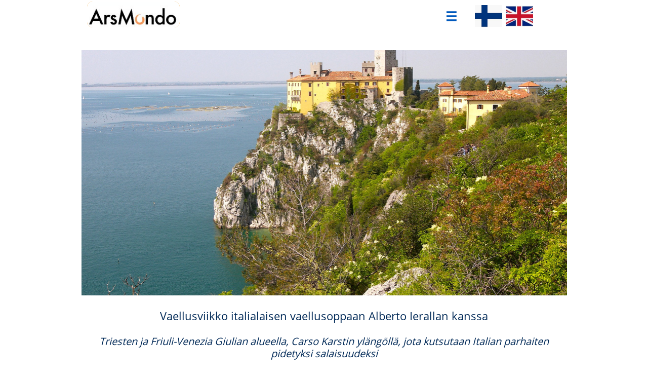

--- FILE ---
content_type: text/html
request_url: https://www.arsmondo.fi/vaellusviikko-maaliskuussa-2020
body_size: 19595
content:
<!DOCTYPE html PUBLIC "-//W3C//DTD XHTML 1.0 Transitional//EN" "http://www.w3.org/TR/xhtml1/DTD/xhtml1-transitional.dtd">
<html xmlns="http://www.w3.org/1999/xhtml">
<head>
<title>Vaellusviikko maaliskuussa 2020</title>
<meta http-equiv="Content-Type" content="text/html; charset=utf-8"/>
<meta http-equiv="X-UA-Compatible" content="IE=edge">
<meta name="SKYPE_TOOLBAR" content="SKYPE_TOOLBAR_PARSER_COMPATIBLE"/>
<meta name="HandheldFriendly" content="True" />
<meta name="MobileOptimized" content="1024" />
<meta name="viewport" content="width=1024" /> 
<meta name="twitter:card" content="summary"/>
<meta property="og:image" content="https://storage.googleapis.com/wzsitethumbnails/site-45768362/800x500.jpg"/>
<meta property="og:image:width" content="800"/>
<meta property="og:image:height" content="500"/>

<script type="text/javascript">
var _fc;window.getInsights=function(a,b){_fc||(_fc=a,a=null),window.AMInsights?(_fc&&(_fc(window.AMInsights),_fc=null),a&&a(window.AMInsights)):(b=b||25,setTimeout(function(){window.getInsights(a,2*b)},b))};
</script>
<script type="text/javascript" src="https://assets.mywebsitebuilder.com/assets/t.js?brand=SiteBuilder&v=g-202507311507277730" async></script>
<script type="text/javascript">
window.getInsights(function(insights){insights.init('ccb34c4b-31b0-4be1-9440-8ee239607884');});
</script>

<link rel='stylesheet' type='text/css' href='https://components.mywebsitebuilder.com/g-202507311507277730/viewer-sitebuilder/viewer.css'/>

<script type='text/javascript'>
var PageData = {"baseAddress":"www.arsmondo.fi","ServicesBasePath":"","isTablet":false,"siteSettings":{"behanceSocialLinkId":"{\"type\":\"behance\",\"title\":\"Behance\",\"url\":\"https://www.behance.com\"}","doneFirstPublish":"true","enableColumnsGrid":"false","facebookSocialLinkId":"{\"type\":\"facebook\",\"title\":\"Facebook\",\"url\":\"https://facebook.com/ArsMondo\"}","instagramSocialLinkId":"{\"type\":\"instagram\",\"title\":\"Instagram\",\"url\":\"https://www.instagram.com/arsmondo_hanna_laakso/\"}","isFirstMobileUse":"true","isFirstPreview":"true","linkedinSocialLinkId":"{\"type\":\"linkedin\",\"title\":\"LinkedIn\",\"url\":\"\"}","picasaSocialLinkId":"{\"type\":\"picasa\",\"title\":\"Picasa\",\"url\":\"\"}","pinterestSocialLinkId":"{\"type\":\"pinterest\",\"title\":\"Pinterest\",\"url\":\"\"}","redditSocialLinkId":"{\"type\":\"reddit\",\"title\":\"Reddit\",\"url\":\"\"}","renrenSocialLinkId":"{\"type\":\"renren\",\"title\":\"Renren\",\"url\":\"\"}","showAlwaysColumnsGrid":"false","soundCloudSocialLinkId":"{\"type\":\"soundCloud\",\"title\":\"SoundCloud\",\"url\":\"\"}","tripAdvisorSocialLinkId":"{\"type\":\"tripAdvisor\",\"title\":\"Trip Advisor\",\"url\":\"\"}","tumblrSocialLinkId":"{\"type\":\"tumblr\",\"title\":\"Tumblr\",\"url\":\"\"}","twitterSocialLinkId":"{\"type\":\"twitter\",\"title\":\"Twitter\",\"url\":\"\"}","vimeoSocialLinkId":"{\"type\":\"vimeo\",\"title\":\"Vimeo\",\"url\":\"\"}","weiboSocialLinkId":"{\"type\":\"weibo\",\"title\":\"Weibo\",\"url\":\"https://www.weibo.com\"}","youtubeSocialLinkId":"{\"type\":\"youtube\",\"title\":\"Youtube\",\"url\":\"\"}"},"defaultAjaxPageID":"id1568052499369","PageNotFound":false};
var Global = {"FacebookAppID":null,"IsMobileView":false,"IsTabletView":false,"IsMobileClient":false,"CloudflareOptions":6,"SiteID":45768362};
var SiteInformation = {"groupId":45768362,"isPublished":false,"limitations":{"video":{"limitation":{"isLimited":true},"dialog":{"isDiscount":false}},"pages":{"limitation":{"isLimited":true},"dialog":{"isDiscount":false}},"ecommerce":{"limitation":{"isLimited":true},"dialog":{"isDiscount":false}},"publish":{"limitation":{"isLimited":true},"dialog":{"isDiscount":false}},"stats":{"limitation":{"isLimited":false},"dialog":{"isDiscount":false}},"storage":{"limitation":{"isLimited":true},"dialog":{"isDiscount":false}},"file":{"limitation":{"isLimited":true},"dialog":{"isDiscount":false}},"premium":{"limitation":{"isLimited":false},"dialog":{"isDiscount":false}},"mobile":{"limitation":{"isLimited":true},"dialog":{"isDiscount":false}},"newSites":{"limitation":{"isLimited":true},"dialog":{"isDiscount":false}},"favicon":{"limitation":{"isLimited":true},"dialog":{"isDiscount":false}},"embedded":{"limitation":{"isLimited":true},"dialog":{"isDiscount":false}},"bannerFeature":{"limitation":{"isLimited":false},"dialog":{"isDiscount":false},"iframeUrl":"https://components.mywebsitebuilder.com/sitebuilder/freebanner.html","iframeHeight":"66px"},"history":{"limitation":{"isLimited":true},"dialog":{"isDiscount":false}},"posts":{"limitation":{"isLimited":true},"dialog":{"isDiscount":false}},"hdvideo":{"limitation":{"isLimited":true},"dialog":{"isDiscount":false}},"totalPages":{"limitation":{"isLimited":true},"dialog":{"isDiscount":false}},"advancedStats":{"limitation":{"isLimited":false},"dialog":{"isDiscount":false}},"form":{"limitation":{"isLimited":true},"dialog":{"isDiscount":false}}},"isPremium":true,"isSaved":false,"siteType":0,"isTemplate":false,"baseVersion":"83915752","isFirstSiteVersion":false,"hasSites":false,"storeInformation":{},"appMarketInformation":{}};
var Settings = {"UserStorageUrlsMap":{"2":"https://wzukusers.blob.core.windows.net/user-{0}/","6":"https://storage.googleapis.com/wzukusers/user-{0}/","61":"https://storage.googleapis.com/wzukusers/user-{0}/","100":"https://storage.googleapis.com/te-hosted-sites/user-{0}/","105":"https://storage.googleapis.com/te-sitey-sites/user-{0}/","103":"https://storage.googleapis.com/te-websitebuilder-sites/user-{0}/","102":"https://storage.googleapis.com/te-sitelio-sites/user-{0}/","106":"https://storage.googleapis.com/te-sitebuilder-sites/user-{0}/"},"WebzaiStorageUrlsMap":{"2":"https://wzuk.blob.core.windows.net/assets/","6":"https://storage.googleapis.com/wzuk/assets/","61":"https://storage.googleapis.com/wzuk/assets/"},"InsightsTrackerUrl":"https://assets.mywebsitebuilder.com/assets","GoogleMapsApiKey":"AIzaSyB0Y_Se6ML5I_sabSoSyMg004wY1XUoBaY","RecaptchaSiteKey":"6LeezEMUAAAAABxJKN1gbtMmzRN6C2CfFD1E6r0U","StaticContentUrl":"https://webzaidev.blob.core.windows.net/","ServiceAddress":"https://editor.sitebuilder.com/","ApplicationRoot":"https://components.mywebsitebuilder.com/g-202507311507277730","Brand":6,"ApplicationDomain":"sitebuilder.com","YoutubeApiKey":"","InstagramClientId":"483843269120637","AppsIframeRoot":"https://components.mywebsitebuilder.com","AppVersion":"g-202507311507277730","DevelopmentMode":"","ServiceEndpoints":{"Store":{"EmbedApi":"https://embed.sitebuilder.com/dist/src/","PublicApi":"https://store-api.sitebuilder.com/v1/"},"Storage":null},"ImageProxy":"https://images.builderservices.io/s/?","DataProxy":"https://data.mywebsitebuilder.com","IsApiPartner":false,"BrandName":"SiteBuilder","RaygunSettings":null,"FreeBannerUrl":"https://components.mywebsitebuilder.com/sitebuilder/freebanner.html"};

</script>
<script src='https://components.mywebsitebuilder.com/g-202507311507277730/viewer/viewer.js' type='text/javascript'></script>

<script src='https://storage.googleapis.com/te-sitebuilder-sites/user-16670723/sites/45768362/59380c60e2f634vEcBbQ/84358021ba72470bb27694f8dd50ce9b.js?1769020814' type='text/javascript'></script>
<script src='https://storage.googleapis.com/te-sitebuilder-sites/user-16670723/sites/45768362/59380c60e2f634vEcBbQ/5953dc68b15f47d8810e6453c850f9c9.js?1769020814' type='text/javascript'></script>
<script src='https://storage.googleapis.com/te-sitebuilder-sites/user-16670723/sites/45768362/59380c60e2f634vEcBbQ/a3ba9e7b27ee474d8f4d46c09178c92b.js?1769020814' type='text/javascript'></script>
<script type='text/javascript'>
var SiteFilesMap = {"page-id1425991460912":"https://storage.googleapis.com/te-sitebuilder-sites/user-16670723/sites/45768362/59380c60e2f634vEcBbQ/4ad18a5de6bb4d4ea1ca858a5f9035c9.js","page-id1425992921516":"https://storage.googleapis.com/te-sitebuilder-sites/user-16670723/sites/45768362/59380c60e2f634vEcBbQ/154b297ce90142d19420e0b77b3b2e4a.js","page-id1496850831331":"https://storage.googleapis.com/te-sitebuilder-sites/user-16670723/sites/45768362/59380c60e2f634vEcBbQ/RWD0huj0ZAqWqeAVdeaZ.js","page-id1496852888548":"https://storage.googleapis.com/te-sitebuilder-sites/user-16670723/sites/45768362/59380c60e2f634vEcBbQ/1ecn0JULi1VInxaz5HNH.js","page-id1496852888600":"https://storage.googleapis.com/te-sitebuilder-sites/user-16670723/sites/45768362/59380c60e2f634vEcBbQ/a0371ce1eddb44c4811a2e0d82629e6c.js","page-id1500887672352":"https://storage.googleapis.com/te-sitebuilder-sites/user-16670723/sites/45768362/59380c60e2f634vEcBbQ/0903accefae14b399a766a499d922edd.js","page-id1500889989879":"https://storage.googleapis.com/te-sitebuilder-sites/user-16670723/sites/45768362/59380c60e2f634vEcBbQ/279b76fd6dde4987bd713aa31d7be01d.js","page-id1500907600086":"https://storage.googleapis.com/te-sitebuilder-sites/user-16670723/sites/45768362/59380c60e2f634vEcBbQ/ee7cb9d61aa7473f985c8d01568aa1bb.js","page-id1500909969340":"https://storage.googleapis.com/te-sitebuilder-sites/user-16670723/sites/45768362/59380c60e2f634vEcBbQ/a92e0d0377254d1da8f90553792712de.js","page-id1500911232493":"https://storage.googleapis.com/te-sitebuilder-sites/user-16670723/sites/45768362/59380c60e2f634vEcBbQ/H7q4A8ey4ktFNolviARy.js","page-id1500963804347":"https://storage.googleapis.com/te-sitebuilder-sites/user-16670723/sites/45768362/59380c60e2f634vEcBbQ/fdZXbpHqYIFyuWpcMG73.js","page-id1500964791119":"https://storage.googleapis.com/te-sitebuilder-sites/user-16670723/sites/45768362/59380c60e2f634vEcBbQ/f6e60b4f762048ab8442b38c8e43d11d.js","page-id1501222668593":"https://storage.googleapis.com/te-sitebuilder-sites/user-16670723/sites/45768362/59380c60e2f634vEcBbQ/af3d5ece118a4feb9f52e7b5715a47fa.js","page-id1501499257346":"https://storage.googleapis.com/te-sitebuilder-sites/user-16670723/sites/45768362/59380c60e2f634vEcBbQ/efc4f6f0e05b41cdac2b96fa179a6634.js","page-id1501749148195":"https://storage.googleapis.com/te-sitebuilder-sites/user-16670723/sites/45768362/59380c60e2f634vEcBbQ/T0J97AWrSPEN8IP8Fz0w.js","page-id1503829126803":"https://storage.googleapis.com/te-sitebuilder-sites/user-16670723/sites/45768362/59380c60e2f634vEcBbQ/c29539dc13c744519dbd1469e888d123.js","page-id1504700837619":"https://storage.googleapis.com/te-sitebuilder-sites/user-16670723/sites/45768362/59380c60e2f634vEcBbQ/a0d376dc5b7948419051638cc292ba26.js","page-id1505399736542":"https://storage.googleapis.com/te-sitebuilder-sites/user-16670723/sites/45768362/59380c60e2f634vEcBbQ/9c49ed7d48b14e7ab8d5f9c06699ea3b.js","page-id1506940613160":"https://storage.googleapis.com/te-sitebuilder-sites/user-16670723/sites/45768362/59380c60e2f634vEcBbQ/db87628e59384a3499521afea7008153.js","page-id1507278067212":"https://storage.googleapis.com/te-sitebuilder-sites/user-16670723/sites/45768362/59380c60e2f634vEcBbQ/2598b9e5a0134d1d87a1af3534437ab0.js","page-id1507554931538":"https://storage.googleapis.com/te-sitebuilder-sites/user-16670723/sites/45768362/59380c60e2f634vEcBbQ/ljWUtpwsJhcezhkc5M15.js","page-id1507558047253":"https://storage.googleapis.com/te-sitebuilder-sites/user-16670723/sites/45768362/59380c60e2f634vEcBbQ/uzdkI0nP4Fo710ZUNTcp.js","page-id1509804169366":"https://storage.googleapis.com/te-sitebuilder-sites/user-16670723/sites/45768362/59380c60e2f634vEcBbQ/a64b8d62a29b4a118fa9a6aeac10100a.js","page-id1510507672898":"https://storage.googleapis.com/te-sitebuilder-sites/user-16670723/sites/45768362/59380c60e2f634vEcBbQ/O8efZgQQNmUOQvgd7cbF.js","page-id1511858130499":"https://storage.googleapis.com/te-sitebuilder-sites/user-16670723/sites/45768362/59380c60e2f634vEcBbQ/1f0c5fdcf643411f9af2fd528147e580.js","page-id1515591843005":"https://storage.googleapis.com/te-sitebuilder-sites/user-16670723/sites/45768362/59380c60e2f634vEcBbQ/Yr6I8EUP8hzRLvljriJQ.js","page-id1515595112138":"https://storage.googleapis.com/te-sitebuilder-sites/user-16670723/sites/45768362/59380c60e2f634vEcBbQ/RjR7PhpVvyDaGgtTT7fY.js","page-id1516192090748":"https://storage.googleapis.com/te-sitebuilder-sites/user-16670723/sites/45768362/59380c60e2f634vEcBbQ/19974de4fb724a7ea56685de53549a5a.js","page-id1517389962952":"https://storage.googleapis.com/te-sitebuilder-sites/user-16670723/sites/45768362/59380c60e2f634vEcBbQ/kZ5XcxoGHdDNAR9XVnju.js","page-id1517580265561":"https://storage.googleapis.com/te-sitebuilder-sites/user-16670723/sites/45768362/59380c60e2f634vEcBbQ/2VqEbR3taqTxdBEVw8Cm.js","page-id1522828793272":"https://storage.googleapis.com/te-sitebuilder-sites/user-16670723/sites/45768362/59380c60e2f634vEcBbQ/a77b03fce20a47ef8d652c88ffc61784.js","page-id1524912801917":"https://storage.googleapis.com/te-sitebuilder-sites/user-16670723/sites/45768362/59380c60e2f634vEcBbQ/94d0a4b11d52455f943935afc8599049.js","page-id1525175788936":"https://storage.googleapis.com/te-sitebuilder-sites/user-16670723/sites/45768362/59380c60e2f634vEcBbQ/399Y4Y4kIa94EVtnsFIi.js","page-id1525797430634":"https://storage.googleapis.com/te-sitebuilder-sites/user-16670723/sites/45768362/59380c60e2f634vEcBbQ/6ce174988aba4dc18ee06a9cef4c8ce2.js","page-id1526985855534":"https://storage.googleapis.com/te-sitebuilder-sites/user-16670723/sites/45768362/59380c60e2f634vEcBbQ/FLkk1VU54hTJO0Wx69mo.js","page-id1528900027860":"https://storage.googleapis.com/te-sitebuilder-sites/user-16670723/sites/45768362/59380c60e2f634vEcBbQ/9UEqtKYq3pc17VGHifvJ.js","page-id1535470030032":"https://storage.googleapis.com/te-sitebuilder-sites/user-16670723/sites/45768362/59380c60e2f634vEcBbQ/27636a7c43224b848a3422b320c180eb.js","page-id1535620452938":"https://storage.googleapis.com/te-sitebuilder-sites/user-16670723/sites/45768362/59380c60e2f634vEcBbQ/6dn9TE1vHoujusQUIncY.js","page-id1539447538569":"https://storage.googleapis.com/te-sitebuilder-sites/user-16670723/sites/45768362/59380c60e2f634vEcBbQ/UkXg6vYaQxG5vpnHnqlM.js","page-id1540216941829":"https://storage.googleapis.com/te-sitebuilder-sites/user-16670723/sites/45768362/59380c60e2f634vEcBbQ/HS2BLiNXpkGx8lS54MX4.js","page-id1540287777062":"https://storage.googleapis.com/te-sitebuilder-sites/user-16670723/sites/45768362/59380c60e2f634vEcBbQ/BWsKDkPitKLYO2mzlqEt.js","page-id1540385407695":"https://storage.googleapis.com/te-sitebuilder-sites/user-16670723/sites/45768362/59380c60e2f634vEcBbQ/56fae3ef8fe04a0da9701bcc9fdf999f.js","page-id1542377293386":"https://storage.googleapis.com/te-sitebuilder-sites/user-16670723/sites/45768362/59380c60e2f634vEcBbQ/cd35dd022070449caddf3ad5e5dd16e9.js","page-id1545911645217":"https://storage.googleapis.com/te-sitebuilder-sites/user-16670723/sites/45768362/59380c60e2f634vEcBbQ/50ecb736311b4900933721f345b7bbb4.js","page-id1546103679396":"https://storage.googleapis.com/te-sitebuilder-sites/user-16670723/sites/45768362/59380c60e2f634vEcBbQ/s7Fj3TXEp85XLNx5p552.js","page-id1546450673266":"https://storage.googleapis.com/te-sitebuilder-sites/user-16670723/sites/45768362/59380c60e2f634vEcBbQ/0d84ef4a463b40028c95ba288eb85773.js","page-id1547553472703":"https://storage.googleapis.com/te-sitebuilder-sites/user-16670723/sites/45768362/59380c60e2f634vEcBbQ/2RsBQVFwmDoej4rXuE7W.js","page-id1547573504232":"https://storage.googleapis.com/te-sitebuilder-sites/user-16670723/sites/45768362/59380c60e2f634vEcBbQ/FbPylk3I0ucG7d61g5pu.js","page-id1548761027224":"https://storage.googleapis.com/te-sitebuilder-sites/user-16670723/sites/45768362/59380c60e2f634vEcBbQ/vMM8pRFaGukC1nk4h9m3.js","page-id1548844796145":"https://storage.googleapis.com/te-sitebuilder-sites/user-16670723/sites/45768362/59380c60e2f634vEcBbQ/bdb524b163084efeac88d6e156df0d96.js","page-id1548943069728":"https://storage.googleapis.com/te-sitebuilder-sites/user-16670723/sites/45768362/59380c60e2f634vEcBbQ/827501a0b593450bb5f8208b9097f307.js","page-id1549281355736":"https://storage.googleapis.com/te-sitebuilder-sites/user-16670723/sites/45768362/59380c60e2f634vEcBbQ/06b56e9ebb0d4dceaf65520cc5223fab.js","page-id1549467508691":"https://storage.googleapis.com/te-sitebuilder-sites/user-16670723/sites/45768362/59380c60e2f634vEcBbQ/Mrt4tBc1uMjtBqKaTRJE.js","page-id1550420993464":"https://storage.googleapis.com/te-sitebuilder-sites/user-16670723/sites/45768362/59380c60e2f634vEcBbQ/881129aa6d364b60bede7442c7941f2f.js","page-id1552655447187":"https://storage.googleapis.com/te-sitebuilder-sites/user-16670723/sites/45768362/59380c60e2f634vEcBbQ/gz8MejaFZz1RMfbBAXx6.js","page-id1553692950035":"https://storage.googleapis.com/te-sitebuilder-sites/user-16670723/sites/45768362/59380c60e2f634vEcBbQ/47e2a2dce5304aa1aad85b14069de680.js","page-id1559213828306":"https://storage.googleapis.com/te-sitebuilder-sites/user-16670723/sites/45768362/59380c60e2f634vEcBbQ/837bed82581644a4a65743a9ea5b8162.js","page-id1559738573137":"https://storage.googleapis.com/te-sitebuilder-sites/user-16670723/sites/45768362/59380c60e2f634vEcBbQ/Cwhs6KBP5LRYnYK597Wq.js","page-id1561285959138":"https://storage.googleapis.com/te-sitebuilder-sites/user-16670723/sites/45768362/59380c60e2f634vEcBbQ/dcaaab3a22924173943b029ce1019043.js","page-id1561387388299":"https://storage.googleapis.com/te-sitebuilder-sites/user-16670723/sites/45768362/59380c60e2f634vEcBbQ/01120e98726842aca871dd6d66c57784.js","page-id1561538368988":"https://storage.googleapis.com/te-sitebuilder-sites/user-16670723/sites/45768362/59380c60e2f634vEcBbQ/b991fb0cc12f4fdc921ddf847f3dcb2c.js","page-id1565172195205":"https://storage.googleapis.com/te-sitebuilder-sites/user-16670723/sites/45768362/59380c60e2f634vEcBbQ/6c40c31c707a43e0b883e16c76dd0654.js","page-id1565862436148":"https://storage.googleapis.com/te-sitebuilder-sites/user-16670723/sites/45768362/59380c60e2f634vEcBbQ/ce253965d2b9499dbad981d742e60365.js","page-id1566480481376":"https://storage.googleapis.com/te-sitebuilder-sites/user-16670723/sites/45768362/59380c60e2f634vEcBbQ/6ca7f96960104e1c90cf178b23071cea.js","page-id1566983056303":"https://storage.googleapis.com/te-sitebuilder-sites/user-16670723/sites/45768362/59380c60e2f634vEcBbQ/ab5a0bf96f4f4c7b86675379701f9481.js","page-id1567866147941":"https://storage.googleapis.com/te-sitebuilder-sites/user-16670723/sites/45768362/59380c60e2f634vEcBbQ/aee7cbd962114ec19f06a4d1edea0b2d.js","page-id1568052499369":"https://storage.googleapis.com/te-sitebuilder-sites/user-16670723/sites/45768362/59380c60e2f634vEcBbQ/5953dc68b15f47d8810e6453c850f9c9.js","page-id1568200622149":"https://storage.googleapis.com/te-sitebuilder-sites/user-16670723/sites/45768362/59380c60e2f634vEcBbQ/f6a1134c4d4a481c8e912f47ca286901.js","page-id1568560505578":"https://storage.googleapis.com/te-sitebuilder-sites/user-16670723/sites/45768362/59380c60e2f634vEcBbQ/a8dbf39f982f47cfa7d700833420db95.js","page-id1568908372501":"https://storage.googleapis.com/te-sitebuilder-sites/user-16670723/sites/45768362/59380c60e2f634vEcBbQ/c93bbb1e67d3442681db8e89b9b524b3.js","page-id1569080496381":"https://storage.googleapis.com/te-sitebuilder-sites/user-16670723/sites/45768362/59380c60e2f634vEcBbQ/0f28d4a771ee4d029f3a92dfce1acb15.js","page-id1571053939680":"https://storage.googleapis.com/te-sitebuilder-sites/user-16670723/sites/45768362/59380c60e2f634vEcBbQ/64af814bd27f439f85944dc06dced99c.js","page-id1571073247492":"https://storage.googleapis.com/te-sitebuilder-sites/user-16670723/sites/45768362/59380c60e2f634vEcBbQ/c4db0cf95ee84d6da322fc7a90b6fd90.js","page-id1571324643985":"https://storage.googleapis.com/te-sitebuilder-sites/user-16670723/sites/45768362/59380c60e2f634vEcBbQ/98fb8b66d91e43f3be9234fd5f4ca40b.js","page-id1573132733838":"https://storage.googleapis.com/te-sitebuilder-sites/user-16670723/sites/45768362/59380c60e2f634vEcBbQ/3e74ebf8dd374493b3fc6a853e374cfe.js","page-id1575216179427":"https://storage.googleapis.com/te-sitebuilder-sites/user-16670723/sites/45768362/59380c60e2f634vEcBbQ/646edb3d98504c96b97a30561bc8e739.js","page-id1579274009543":"https://storage.googleapis.com/te-sitebuilder-sites/user-16670723/sites/45768362/59380c60e2f634vEcBbQ/3df6cef056374468a81be99dae28f61b.js","page-id1579354227398":"https://storage.googleapis.com/te-sitebuilder-sites/user-16670723/sites/45768362/59380c60e2f634vEcBbQ/962d19f1192443e489cfbc28bc9725e4.js","page-id1579884370711":"https://storage.googleapis.com/te-sitebuilder-sites/user-16670723/sites/45768362/59380c60e2f634vEcBbQ/c882d213f77240518abd9c5d20422742.js","page-id1580995957422":"https://storage.googleapis.com/te-sitebuilder-sites/user-16670723/sites/45768362/59380c60e2f634vEcBbQ/1f39672089284a299510cadaf55f2aaf.js","page-id1581068075958":"https://storage.googleapis.com/te-sitebuilder-sites/user-16670723/sites/45768362/59380c60e2f634vEcBbQ/9bef33d247224064b08b2d8dbf449974.js","page-id1581172357306":"https://storage.googleapis.com/te-sitebuilder-sites/user-16670723/sites/45768362/59380c60e2f634vEcBbQ/ff8dabe2d8094394b862b0fc56f10f9f.js","page-id1582288396238":"https://storage.googleapis.com/te-sitebuilder-sites/user-16670723/sites/45768362/59380c60e2f634vEcBbQ/71eda8a720724f70a130e45ed2d8e2e1.js","page-id1589882272633":"https://storage.googleapis.com/te-sitebuilder-sites/user-16670723/sites/45768362/59380c60e2f634vEcBbQ/9a057062f6094ecf89604c18c8282942.js","page-id1614164973454":"https://storage.googleapis.com/te-sitebuilder-sites/user-16670723/sites/45768362/59380c60e2f634vEcBbQ/a79c19fa566c4475b9ba636b7a6d4c7b.js","page-id1614866750438":"https://storage.googleapis.com/te-sitebuilder-sites/user-16670723/sites/45768362/59380c60e2f634vEcBbQ/903c9e631eb94dd2865db75cb28399a4.js","page-id1615984806110":"https://storage.googleapis.com/te-sitebuilder-sites/user-16670723/sites/45768362/59380c60e2f634vEcBbQ/968edc2c72bd47f2a3696d3eaf673902.js","page-id1619621006879":"https://storage.googleapis.com/te-sitebuilder-sites/user-16670723/sites/45768362/59380c60e2f634vEcBbQ/b8d1305f0ebd42febec19c4a7a80325f.js","page-id1623252468825":"https://storage.googleapis.com/te-sitebuilder-sites/user-16670723/sites/45768362/59380c60e2f634vEcBbQ/74be7d99300d4db484800e3bf24a6e17.js","page-id1636139481882":"https://storage.googleapis.com/te-sitebuilder-sites/user-16670723/sites/45768362/59380c60e2f634vEcBbQ/c7066660e1ab4f6ca162073ff36d0fd1.js","page-id1636389980428":"https://storage.googleapis.com/te-sitebuilder-sites/user-16670723/sites/45768362/59380c60e2f634vEcBbQ/d0223190d8b94fe281a63f41d311cc0a.js","page-id1651910139060":"https://storage.googleapis.com/te-sitebuilder-sites/user-16670723/sites/45768362/59380c60e2f634vEcBbQ/d6bb75a2c3a5441586b2599195913988.js","page-id1652259370873":"https://storage.googleapis.com/te-sitebuilder-sites/user-16670723/sites/45768362/59380c60e2f634vEcBbQ/e47f8515cdd54de1890f11c5b8acd9a0.js","page-id1652769271006":"https://storage.googleapis.com/te-sitebuilder-sites/user-16670723/sites/45768362/59380c60e2f634vEcBbQ/484faa4f5bb947098ed295cb55392683.js","page-id1653480600339":"https://storage.googleapis.com/te-sitebuilder-sites/user-16670723/sites/45768362/59380c60e2f634vEcBbQ/0dd198493b7a42f2ad4874f50fa44fbd.js","page-id1654791974784":"https://storage.googleapis.com/te-sitebuilder-sites/user-16670723/sites/45768362/59380c60e2f634vEcBbQ/0f4c477b1ed749e685550ef105541637.js","page-id1657975006099":"https://storage.googleapis.com/te-sitebuilder-sites/user-16670723/sites/45768362/59380c60e2f634vEcBbQ/fdacefa6d3964756be56a045f2d5371e.js","page-id1657975176989":"https://storage.googleapis.com/te-sitebuilder-sites/user-16670723/sites/45768362/59380c60e2f634vEcBbQ/5125c2f5a50e4fa9882804c11f3184cd.js","page-id1660740946133":"https://storage.googleapis.com/te-sitebuilder-sites/user-16670723/sites/45768362/59380c60e2f634vEcBbQ/ba096fcb6147429b97158f9d40a35ed3.js","page-id1661340518721":"https://storage.googleapis.com/te-sitebuilder-sites/user-16670723/sites/45768362/59380c60e2f634vEcBbQ/7ce7a5aa43dc45b49cff6e029a2f4617.js","page-id1662894611364":"https://storage.googleapis.com/te-sitebuilder-sites/user-16670723/sites/45768362/59380c60e2f634vEcBbQ/d87b197f77df4b4fa1555b4ce24f8fe4.js","page-id1664123795411":"https://storage.googleapis.com/te-sitebuilder-sites/user-16670723/sites/45768362/59380c60e2f634vEcBbQ/86eb6667050e4758b1fc42b5b4d57294.js","page-id1665390555265":"https://storage.googleapis.com/te-sitebuilder-sites/user-16670723/sites/45768362/59380c60e2f634vEcBbQ/d98e6a97b7f74719be49ee7d67968c0f.js","page-id1669038864284":"https://storage.googleapis.com/te-sitebuilder-sites/user-16670723/sites/45768362/59380c60e2f634vEcBbQ/ee6c101dee4b4641b58cdcb635d0362e.js","page-id1669286399660":"https://storage.googleapis.com/te-sitebuilder-sites/user-16670723/sites/45768362/59380c60e2f634vEcBbQ/1ae2496cb3a64104a99e6f3304c0db8c.js","page-id1671633569838":"https://storage.googleapis.com/te-sitebuilder-sites/user-16670723/sites/45768362/59380c60e2f634vEcBbQ/e6067e48e9e94d548224e8ca484f5f31.js","page-id1671636176983":"https://storage.googleapis.com/te-sitebuilder-sites/user-16670723/sites/45768362/59380c60e2f634vEcBbQ/2067d083b94c4d6399c50f1e58e121e1.js","page-id1675171358611":"https://storage.googleapis.com/te-sitebuilder-sites/user-16670723/sites/45768362/59380c60e2f634vEcBbQ/9628778f036444df975e12a2b9798b6f.js","page-id1676719897524":"https://storage.googleapis.com/te-sitebuilder-sites/user-16670723/sites/45768362/59380c60e2f634vEcBbQ/92f554b78a8a4096ae65176d8c3118a1.js","page-id1676726555759":"https://storage.googleapis.com/te-sitebuilder-sites/user-16670723/sites/45768362/59380c60e2f634vEcBbQ/5595475134754704aed5a639c54f218b.js","page-id1680178655612":"https://storage.googleapis.com/te-sitebuilder-sites/user-16670723/sites/45768362/59380c60e2f634vEcBbQ/ffd3ed4397044b08bf9fd75106c987c8.js","page-id1680957740195":"https://storage.googleapis.com/te-sitebuilder-sites/user-16670723/sites/45768362/59380c60e2f634vEcBbQ/94d0614a5e114186a50f3d4db160a0b8.js","page-id1689615715822":"https://storage.googleapis.com/te-sitebuilder-sites/user-16670723/sites/45768362/59380c60e2f634vEcBbQ/42c1846465a34fbd8983d8e6f13befe2.js","page-id1689753696321":"https://storage.googleapis.com/te-sitebuilder-sites/user-16670723/sites/45768362/59380c60e2f634vEcBbQ/cff52490a783440d8d88d256e1a4bca9.js","page-id1691152431491":"https://storage.googleapis.com/te-sitebuilder-sites/user-16670723/sites/45768362/59380c60e2f634vEcBbQ/d679329535d34415aae919cec55d4167.js","page-id1692084337257":"https://storage.googleapis.com/te-sitebuilder-sites/user-16670723/sites/45768362/59380c60e2f634vEcBbQ/97e935d041534679a7117829c06ae5b6.js","page-id1692352582845":"https://storage.googleapis.com/te-sitebuilder-sites/user-16670723/sites/45768362/59380c60e2f634vEcBbQ/ee0e46fb78ba44d6a79c464eadd40a60.js","page-id1695299497469":"https://storage.googleapis.com/te-sitebuilder-sites/user-16670723/sites/45768362/59380c60e2f634vEcBbQ/a01a6cb5036d4d3e9efd355f0398841d.js","page-id1698138297871":"https://storage.googleapis.com/te-sitebuilder-sites/user-16670723/sites/45768362/59380c60e2f634vEcBbQ/db99a00da7e44ea6ba88aa4a23f50538.js","page-id1698223208714":"https://storage.googleapis.com/te-sitebuilder-sites/user-16670723/sites/45768362/59380c60e2f634vEcBbQ/423849d8f2b548fcba21aea4e935fa2f.js","page-id1698846643094":"https://storage.googleapis.com/te-sitebuilder-sites/user-16670723/sites/45768362/59380c60e2f634vEcBbQ/09c448bd8c344e43b0baef82be2b268f.js","page-id1699280803517":"https://storage.googleapis.com/te-sitebuilder-sites/user-16670723/sites/45768362/59380c60e2f634vEcBbQ/be361309f43841029694568a93849d4f.js","page-id1701182811309":"https://storage.googleapis.com/te-sitebuilder-sites/user-16670723/sites/45768362/59380c60e2f634vEcBbQ/3fd9460a4ccb4c4892d3c23f40a56146.js","page-id1702556320299":"https://storage.googleapis.com/te-sitebuilder-sites/user-16670723/sites/45768362/59380c60e2f634vEcBbQ/0530a1bd80834c2089aaab7ab1a05c9a.js","page-id1704194892738":"https://storage.googleapis.com/te-sitebuilder-sites/user-16670723/sites/45768362/59380c60e2f634vEcBbQ/a33b5e696a18491d8a87df3ba8d9d600.js","page-id1705929040367":"https://storage.googleapis.com/te-sitebuilder-sites/user-16670723/sites/45768362/59380c60e2f634vEcBbQ/1ad1f8dbe2e84c30aa87dc01b2665abd.js","page-id1707309489543":"https://storage.googleapis.com/te-sitebuilder-sites/user-16670723/sites/45768362/59380c60e2f634vEcBbQ/932060c409ff4b60b789f908394487e0.js","page-id1709048933029":"https://storage.googleapis.com/te-sitebuilder-sites/user-16670723/sites/45768362/59380c60e2f634vEcBbQ/5acd266f25d54273a2aedfdf08f6fb8d.js","page-id1709207580184":"https://storage.googleapis.com/te-sitebuilder-sites/user-16670723/sites/45768362/59380c60e2f634vEcBbQ/04a1b3a68d374ec6a534a504cbb2400a.js","page-id1709727542704":"https://storage.googleapis.com/te-sitebuilder-sites/user-16670723/sites/45768362/59380c60e2f634vEcBbQ/5a1a39ef3fe74254ae689b8f91d69d1b.js","page-id1710696711128":"https://storage.googleapis.com/te-sitebuilder-sites/user-16670723/sites/45768362/59380c60e2f634vEcBbQ/8a51edf64eef47a98cf17cbd3265566a.js","page-id1719152852848":"https://storage.googleapis.com/te-sitebuilder-sites/user-16670723/sites/45768362/59380c60e2f634vEcBbQ/7806c45f07ed453d971156417f916cef.js","page-id1719412184903":"https://storage.googleapis.com/te-sitebuilder-sites/user-16670723/sites/45768362/59380c60e2f634vEcBbQ/9c036200f706439c9cb38643c14414c4.js","page-id1722346269811":"https://storage.googleapis.com/te-sitebuilder-sites/user-16670723/sites/45768362/59380c60e2f634vEcBbQ/94265777d39d4e9abdf41dea8431a18e.js","page-id1724168662145":"https://storage.googleapis.com/te-sitebuilder-sites/user-16670723/sites/45768362/59380c60e2f634vEcBbQ/880b62238bb74e1daf09c641091057ec.js","page-id1728207323404":"https://storage.googleapis.com/te-sitebuilder-sites/user-16670723/sites/45768362/59380c60e2f634vEcBbQ/455952a1eaa54608bfd5a7886fe0e9cd.js","page-id1728207390923":"https://storage.googleapis.com/te-sitebuilder-sites/user-16670723/sites/45768362/59380c60e2f634vEcBbQ/5dd024cc017a49f3860e2078e9bf1a04.js","page-id1728921326789":"https://storage.googleapis.com/te-sitebuilder-sites/user-16670723/sites/45768362/59380c60e2f634vEcBbQ/7888abf2dea044c0b9a8cef11ed7a924.js","page-id1728921435510":"https://storage.googleapis.com/te-sitebuilder-sites/user-16670723/sites/45768362/59380c60e2f634vEcBbQ/60379db610d84c618d43eb8970699352.js","page-id1729257484430":"https://storage.googleapis.com/te-sitebuilder-sites/user-16670723/sites/45768362/59380c60e2f634vEcBbQ/cebdd70730694645ad523cef3997f853.js","page-id1729769775214":"https://storage.googleapis.com/te-sitebuilder-sites/user-16670723/sites/45768362/59380c60e2f634vEcBbQ/960692fdfebf42dcb6603c5fce23f071.js","page-id1729784785364":"https://storage.googleapis.com/te-sitebuilder-sites/user-16670723/sites/45768362/59380c60e2f634vEcBbQ/286f7f9ee33a4e55a9118b4bf962dc60.js","page-id1730194418625":"https://storage.googleapis.com/te-sitebuilder-sites/user-16670723/sites/45768362/59380c60e2f634vEcBbQ/25418bee1bee480290cd4d1978073029.js","page-id1730465475334":"https://storage.googleapis.com/te-sitebuilder-sites/user-16670723/sites/45768362/59380c60e2f634vEcBbQ/8d34de0f6bc64213b8517a970b4683fd.js","page-id1730818067297":"https://storage.googleapis.com/te-sitebuilder-sites/user-16670723/sites/45768362/59380c60e2f634vEcBbQ/9e13be1cc2434a1583badcda8eda6ed2.js","page-id1731059889559":"https://storage.googleapis.com/te-sitebuilder-sites/user-16670723/sites/45768362/59380c60e2f634vEcBbQ/9d569112d19f40698e71fbf54dc4ef7b.js","page-id1731327169983":"https://storage.googleapis.com/te-sitebuilder-sites/user-16670723/sites/45768362/59380c60e2f634vEcBbQ/087da3149fce466b8721ea67d1e37c9b.js","page-id1735909654791":"https://storage.googleapis.com/te-sitebuilder-sites/user-16670723/sites/45768362/59380c60e2f634vEcBbQ/95918535705d498c8a9569187bc62baa.js","page-id1737995621494":"https://storage.googleapis.com/te-sitebuilder-sites/user-16670723/sites/45768362/59380c60e2f634vEcBbQ/9b636748d99f465a8b323c2810bdf700.js","page-id1741782387879":"https://storage.googleapis.com/te-sitebuilder-sites/user-16670723/sites/45768362/59380c60e2f634vEcBbQ/e62ddf057ae04bd4afe11066cef44b94.js","page-id1744628140701":"https://storage.googleapis.com/te-sitebuilder-sites/user-16670723/sites/45768362/59380c60e2f634vEcBbQ/51b52f1125444b548c46faa5028efd4c.js","page-id1744876984634":"https://storage.googleapis.com/te-sitebuilder-sites/user-16670723/sites/45768362/59380c60e2f634vEcBbQ/36875cd267304a16b5462767fe5b5886.js","page-id1746887508627":"https://storage.googleapis.com/te-sitebuilder-sites/user-16670723/sites/45768362/59380c60e2f634vEcBbQ/49902a7f3ac44824b890310389169dfd.js","page-id1752312210771":"https://storage.googleapis.com/te-sitebuilder-sites/user-16670723/sites/45768362/59380c60e2f634vEcBbQ/68f84763c5864782b0e91e1f91f6f4b7.js","page-id1752417796239":"https://storage.googleapis.com/te-sitebuilder-sites/user-16670723/sites/45768362/59380c60e2f634vEcBbQ/cb1b34f5f22942f1abfd60a222783966.js","page-id1753090363848":"https://storage.googleapis.com/te-sitebuilder-sites/user-16670723/sites/45768362/59380c60e2f634vEcBbQ/0e23e267d06c4c7d9014e52d06bfc202.js","page-id1753882755834":"https://storage.googleapis.com/te-sitebuilder-sites/user-16670723/sites/45768362/59380c60e2f634vEcBbQ/200f3833957542f9a8720a821f43aaf7.js","page-id1754236178617":"https://storage.googleapis.com/te-sitebuilder-sites/user-16670723/sites/45768362/59380c60e2f634vEcBbQ/4b29d4799a2940e596c9c10e95ae6efd.js","page-id1754992672847":"https://storage.googleapis.com/te-sitebuilder-sites/user-16670723/sites/45768362/59380c60e2f634vEcBbQ/04af508b343340e8a246d6979fb19b25.js","page-id1755699549770":"https://storage.googleapis.com/te-sitebuilder-sites/user-16670723/sites/45768362/59380c60e2f634vEcBbQ/886e04d8e13241c8aff7fd6b5b7adafd.js","page-id1760698699506":"https://storage.googleapis.com/te-sitebuilder-sites/user-16670723/sites/45768362/59380c60e2f634vEcBbQ/eb905f7ac29e4cb691b5e361b1703df7.js","page-id1761051770412":"https://storage.googleapis.com/te-sitebuilder-sites/user-16670723/sites/45768362/59380c60e2f634vEcBbQ/747a2265a3d044e3a79695fea60097b4.js","page-id1761210996968":"https://storage.googleapis.com/te-sitebuilder-sites/user-16670723/sites/45768362/59380c60e2f634vEcBbQ/189de15758c34cc094b2e95ae385b22e.js","page-id1761560850910":"https://storage.googleapis.com/te-sitebuilder-sites/user-16670723/sites/45768362/59380c60e2f634vEcBbQ/c8b0e02c5534474881296853e03d176e.js","page-id1764258239351":"https://storage.googleapis.com/te-sitebuilder-sites/user-16670723/sites/45768362/59380c60e2f634vEcBbQ/50692070ffc9426483c64c5ea95a4fef.js","page-id1768245862592":"https://storage.googleapis.com/te-sitebuilder-sites/user-16670723/sites/45768362/59380c60e2f634vEcBbQ/687b7366c50b4a9f9c4059be1a2806c6.js","page-id1769015209684":"https://storage.googleapis.com/te-sitebuilder-sites/user-16670723/sites/45768362/59380c60e2f634vEcBbQ/58162d418fdf479081ea66d57030710c.js","page-id1769019719749":"https://storage.googleapis.com/te-sitebuilder-sites/user-16670723/sites/45768362/59380c60e2f634vEcBbQ/10ad93a52c7148a9a3824855c73ca849.js","master-1343569893636":"https://storage.googleapis.com/te-sitebuilder-sites/user-16670723/sites/45768362/59380c60e2f634vEcBbQ/a3ba9e7b27ee474d8f4d46c09178c92b.js","site-structure":"https://storage.googleapis.com/te-sitebuilder-sites/user-16670723/sites/45768362/59380c60e2f634vEcBbQ/84358021ba72470bb27694f8dd50ce9b.js"};
</script>


<style type="text/css"> #mobile-loading-screen, #desktop-loading-screen{position:absolute;left:0;top:0;right:0;bottom:0;z-index:100000000;background:white url('[data-uri]') center center no-repeat;} body.state-loading-mobile-viewer, body.state-loading-mobile-viewer .page-element, body.state-loading-mobile-viewer #body-element, body.state-loading-desktop-viewer, body.state-loading-desktop-viewer .page-element, body.state-loading-desktop-viewer #body-element{height:100%;width:100%;overflow-y:hidden !important;} </style>
<script type="text/javascript">
var DynamicPageContent = null;
var DBSiteMetaData = { "pagesStructureInformation":{"pagesData":{"id1425991460912":{"metaTags":"","headerCode":"","footerCode":"","tags":[],"id":"id1425991460912","pageID":null,"pid":null,"title":"Me","name":null,"pageTitle":"","description":"","keyWords":"","index":123,"isHomePage":false,"shareStyle":true,"useNameASTitle":false,"supportsMobileStates":true,"urlAlias":"me","useNameASUrl":true,"useDefaultTitle":false,"masterPageListName":"","masterPageType":"","isSearchEngineDisabled":false},"id1425992921516":{"metaTags":"","headerCode":"","footerCode":"","tags":[],"id":"id1425992921516","pageID":null,"pid":null,"title":"Ota yhteyttä","name":null,"pageTitle":"","description":"","keyWords":"","index":126,"isHomePage":false,"shareStyle":true,"useNameASTitle":false,"supportsMobileStates":true,"urlAlias":"ota-yhteyttä","useNameASUrl":true,"useDefaultTitle":false,"masterPageListName":"","masterPageType":"","isSearchEngineDisabled":false},"id1496850831331":{"metaTags":"","headerCode":"","footerCode":"","tags":[],"id":"id1496850831331","pageID":null,"pid":null,"title":"Piirrä ja maalaa Positanossa","name":null,"pageTitle":"","description":"","keyWords":"","index":84,"isHomePage":false,"shareStyle":true,"useNameASTitle":false,"supportsMobileStates":true,"urlAlias":"piirrä-ja-maalaa-positanossa","useNameASUrl":true,"useDefaultTitle":false,"masterPageListName":"","masterPageType":"","isSearchEngineDisabled":false,"menu":{"isDesktopDisabled":true,"isMobileDisabled":true}},"id1496852888548":{"metaTags":"","headerCode":"","footerCode":"","tags":[],"id":"id1496852888548","pageID":null,"pid":null,"title":"Post Page","name":null,"pageTitle":"","description":"","keyWords":"","isHomePage":false,"shareStyle":true,"useNameASTitle":false,"supportsMobileStates":true,"urlAlias":"post-page","useNameASUrl":true,"useDefaultTitle":false,"masterPageListName":"","pageListName":"LocalBlog","masterPageType":"","isSearchEngineDisabled":false},"id1496852888600":{"metaTags":"","headerCode":"","footerCode":"","tags":[],"id":"id1496852888600","pageID":null,"pid":null,"title":"Blogi","name":null,"pageTitle":"","description":"","keyWords":"","index":124,"isHomePage":false,"shareStyle":true,"useNameASTitle":false,"supportsMobileStates":true,"urlAlias":"blogi","useNameASUrl":true,"useDefaultTitle":false,"masterPageListName":"LocalBlog","masterPageType":"","isSearchEngineDisabled":false,"menu":{"isDesktopDisabled":false,"isMobileDisabled":false}},"id1500887672352":{"metaTags":"","headerCode":"","footerCode":"","tags":[],"id":"id1500887672352","pageID":null,"pid":null,"title":"Hands-on kokkauskurssi Positanossa","name":null,"pageTitle":"","description":"","keyWords":"","index":41,"isHomePage":false,"shareStyle":true,"useNameASTitle":false,"supportsMobileStates":true,"urlAlias":"hands-on-kokkauskurssi-positanossa","useNameASUrl":true,"useDefaultTitle":false,"masterPageListName":"","masterPageType":"","isSearchEngineDisabled":false,"menu":{"isDesktopDisabled":true,"isMobileDisabled":true}},"id1500889989879":{"metaTags":"","headerCode":"","footerCode":"","tags":[],"id":"id1500889989879","pageID":null,"pid":null,"title":"Kulttuuriviikko Positanossa","name":null,"pageTitle":"","description":"","keyWords":"","index":66,"isHomePage":false,"shareStyle":true,"useNameASTitle":false,"supportsMobileStates":true,"urlAlias":"kulttuuriviikko-positanossa","useNameASUrl":true,"useDefaultTitle":false,"masterPageListName":"","masterPageType":"","isSearchEngineDisabled":false,"menu":{"isDesktopDisabled":true,"isMobileDisabled":true}},"id1500907600086":{"metaTags":"","headerCode":"","footerCode":"","tags":[],"id":"id1500907600086","pageID":null,"pid":null,"title":"Joogaretriitti Susanna Heleniuksen kanssa","name":null,"pageTitle":"","description":"","keyWords":"","index":67,"isHomePage":false,"shareStyle":true,"useNameASTitle":false,"supportsMobileStates":true,"urlAlias":"joogaretriitti-susanna-heleniuksen-kanssa","useNameASUrl":true,"useDefaultTitle":false,"masterPageListName":"","masterPageType":"","isSearchEngineDisabled":false,"menu":{"isDesktopDisabled":true,"isMobileDisabled":true}},"id1500909969340":{"metaTags":"","headerCode":"","footerCode":"","tags":[],"id":"id1500909969340","pageID":null,"pid":null,"title":"Joogatyöpaja Sisiliassa","name":null,"pageTitle":"","description":"","keyWords":"","index":117,"isHomePage":false,"shareStyle":true,"useNameASTitle":false,"supportsMobileStates":true,"urlAlias":"joogatyöpaja-sisiliassa","useNameASUrl":true,"useDefaultTitle":false,"masterPageListName":"","masterPageType":"","isSearchEngineDisabled":false,"menu":{"isDesktopDisabled":true,"isMobileDisabled":true}},"id1500911232493":{"metaTags":"","headerCode":"","footerCode":"","tags":[],"id":"id1500911232493","pageID":null,"pid":null,"title":"Kirjoitusmatka Positanoon","name":null,"pageTitle":"","description":"","keyWords":"","index":85,"isHomePage":false,"shareStyle":true,"useNameASTitle":false,"supportsMobileStates":true,"urlAlias":"kirjoitusmatka-positanoon","useNameASUrl":true,"useDefaultTitle":false,"masterPageListName":"","masterPageType":"","isSearchEngineDisabled":false,"menu":{"isDesktopDisabled":true,"isMobileDisabled":true}},"id1500963804347":{"metaTags":"","headerCode":"","footerCode":"","tags":[],"id":"id1500963804347","pageID":null,"pid":null,"title":"Hyvinvointiviikko Positanossa","name":null,"pageTitle":"","description":"","keyWords":"","index":59,"isHomePage":false,"shareStyle":true,"useNameASTitle":false,"supportsMobileStates":true,"urlAlias":"hyvinvointiviikko-positanossa","useNameASUrl":true,"useDefaultTitle":false,"masterPageListName":"","masterPageType":"","isSearchEngineDisabled":false,"menu":{"isDesktopDisabled":true,"isMobileDisabled":true}},"id1500964791119":{"metaTags":"","headerCode":"","footerCode":"","tags":[],"id":"id1500964791119","pageID":null,"pid":null,"title":"Räätälöidyt matkat","name":null,"pageTitle":"","description":"","keyWords":"","index":46,"isHomePage":false,"shareStyle":true,"useNameASTitle":false,"supportsMobileStates":true,"urlAlias":"räätälöidyt-matkat","useNameASUrl":true,"useDefaultTitle":false,"masterPageListName":"","masterPageType":"","isSearchEngineDisabled":false},"id1501222668593":{"metaTags":"","headerCode":"","footerCode":"","tags":[],"id":"id1501222668593","pageID":null,"pid":null,"title":"Kulttuuriviikko Ravellossa","name":null,"pageTitle":"","description":"","keyWords":"","index":56,"isHomePage":false,"shareStyle":true,"useNameASTitle":false,"supportsMobileStates":true,"urlAlias":"kulttuuriviikko-ravellossa","useNameASUrl":true,"useDefaultTitle":false,"masterPageListName":"","masterPageType":"","isSearchEngineDisabled":false,"menu":{"isDesktopDisabled":true,"isMobileDisabled":true}},"id1501499257346":{"metaTags":"","headerCode":"","footerCode":"","tags":[],"id":"id1501499257346","pageID":null,"pid":null,"title":"Matkat","name":null,"pageTitle":"","description":"","keyWords":"","index":1,"isHomePage":true,"shareStyle":true,"useNameASTitle":false,"supportsMobileStates":true,"urlAlias":"matkat","useNameASUrl":true,"useDefaultTitle":false,"masterPageListName":"","masterPageType":"","isSearchEngineDisabled":false,"menu":{"isDesktopDisabled":false,"isMobileDisabled":false}},"id1501749148195":{"metaTags":"","headerCode":"","footerCode":"","tags":[],"id":"id1501749148195","pageID":null,"pid":null,"title":"Sisilian kiertomatka 1.-8.6.2019","name":null,"pageTitle":"","description":"","keyWords":"","index":62,"isHomePage":false,"shareStyle":true,"useNameASTitle":false,"supportsMobileStates":true,"urlAlias":"sisilian-kiertomatka-1-8-6-2019","useNameASUrl":true,"useDefaultTitle":false,"masterPageListName":"","masterPageType":"","isSearchEngineDisabled":false,"menu":{"isDesktopDisabled":true,"isMobileDisabled":true}},"id1503829126803":{"metaTags":"","headerCode":"","footerCode":"","tags":[],"id":"id1503829126803","pageID":null,"pid":null,"title":"“Pikku-Pariisi” Torino & Piemonten viinialue","name":null,"pageTitle":"","description":"","keyWords":"","index":40,"isHomePage":false,"shareStyle":true,"useNameASTitle":false,"supportsMobileStates":true,"urlAlias":"pikku-pariisi-torino-piemonten-viinialue","useNameASUrl":true,"useDefaultTitle":false,"masterPageListName":"","masterPageType":"","isSearchEngineDisabled":false,"menu":{"isDesktopDisabled":true,"isMobileDisabled":true}},"id1504700837619":{"metaTags":"","headerCode":"","footerCode":"","tags":[],"id":"id1504700837619","pageID":null,"pid":null,"title":"Kävelyä ja kulinarismia Piemontessa","name":null,"pageTitle":"","description":"","keyWords":"","index":57,"isHomePage":false,"shareStyle":true,"useNameASTitle":false,"supportsMobileStates":true,"urlAlias":"kävelyä-ja-kulinarismia-piemontessa","useNameASUrl":true,"useDefaultTitle":false,"masterPageListName":"","masterPageType":"","isSearchEngineDisabled":false,"menu":{"isDesktopDisabled":true,"isMobileDisabled":true}},"id1505399736542":{"metaTags":"","headerCode":"","footerCode":"","tags":[],"id":"id1505399736542","pageID":null,"pid":null,"title":"Vanha Pysähtymishetkiä Piemontessa","name":null,"pageTitle":"","description":"","keyWords":"","index":61,"isHomePage":false,"shareStyle":true,"useNameASTitle":false,"supportsMobileStates":true,"urlAlias":"vanha-pysähtymishetkiä-piemontessa","useNameASUrl":true,"useDefaultTitle":false,"masterPageListName":"","masterPageType":"","isSearchEngineDisabled":false,"menu":{"isDesktopDisabled":true,"isMobileDisabled":true}},"id1506940613160":{"metaTags":"","headerCode":"","footerCode":"","tags":[],"id":"id1506940613160","pageID":null,"pid":null,"title":"Joogaretriitti Sisiliassa merenrannalla","name":null,"pageTitle":"","description":"","keyWords":"","index":65,"isHomePage":false,"shareStyle":true,"useNameASTitle":false,"supportsMobileStates":true,"urlAlias":"joogaretriitti-sisiliassa-merenrannalla","useNameASUrl":true,"useDefaultTitle":false,"masterPageListName":"","masterPageType":"","isSearchEngineDisabled":false,"menu":{"isDesktopDisabled":true,"isMobileDisabled":true}},"id1507278067212":{"metaTags":"","headerCode":"","footerCode":"","tags":[],"id":"id1507278067212","pageID":null,"pid":null,"title":"Pilatesta ja kokkausta Sisiliassa","name":null,"pageTitle":"","description":"","keyWords":"","index":58,"isHomePage":false,"shareStyle":true,"useNameASTitle":false,"supportsMobileStates":true,"urlAlias":"pilatesta-ja-kokkausta-sisiliassa","useNameASUrl":true,"useDefaultTitle":false,"masterPageListName":"","masterPageType":"","isSearchEngineDisabled":false,"menu":{"isDesktopDisabled":true,"isMobileDisabled":true}},"id1507554931538":{"metaTags":"","headerCode":"","footerCode":"","tags":[],"id":"id1507554931538","pageID":null,"pid":null,"title":"Tanssin ja neurotieteen retriitti Sisiliassa","name":null,"pageTitle":"","description":"","keyWords":"","index":64,"isHomePage":false,"shareStyle":true,"useNameASTitle":false,"supportsMobileStates":true,"urlAlias":"tanssin-ja-neurotieteen-retriitti-sisiliassa","useNameASUrl":true,"useDefaultTitle":false,"masterPageListName":"","masterPageType":"","isSearchEngineDisabled":false,"menu":{"isDesktopDisabled":true,"isMobileDisabled":true}},"id1507558047253":{"metaTags":"","headerCode":"","footerCode":"","tags":[],"id":"id1507558047253","pageID":null,"pid":null,"title":"Tarinankerrontaa  Positanossa Kimmo Ohtosen kanssa","name":null,"pageTitle":"","description":"","keyWords":"","index":60,"isHomePage":false,"shareStyle":true,"useNameASTitle":false,"supportsMobileStates":true,"urlAlias":"tarinankerrontaa-positanossa-kimmo-ohtosen-kanssa","useNameASUrl":true,"useDefaultTitle":false,"masterPageListName":"","masterPageType":"","isSearchEngineDisabled":false,"menu":{"isDesktopDisabled":true,"isMobileDisabled":true}},"id1509804169366":{"metaTags":"","headerCode":"","footerCode":"","tags":[],"id":"id1509804169366","pageID":null,"pid":null,"title":"Pilates- ja hyvinvointiretriitti Piemontessa","name":null,"pageTitle":"","description":"","keyWords":"","index":68,"isHomePage":false,"shareStyle":true,"useNameASTitle":false,"supportsMobileStates":true,"urlAlias":"pilates-ja-hyvinvointiretriitti-piemontessa","useNameASUrl":true,"useDefaultTitle":false,"masterPageListName":"","masterPageType":"","isSearchEngineDisabled":false,"menu":{"isDesktopDisabled":true,"isMobileDisabled":true}},"id1510507672898":{"metaTags":"","headerCode":"","footerCode":"","tags":[],"id":"id1510507672898","pageID":null,"pid":null,"title":"Ashtanga Yoga Retreat with Asta Caplan","name":null,"pageTitle":"","description":"","keyWords":"","index":69,"isHomePage":false,"shareStyle":true,"useNameASTitle":false,"supportsMobileStates":true,"urlAlias":"ashtanga-yoga-retreat-with-asta-caplan","useNameASUrl":true,"useDefaultTitle":false,"masterPageListName":"","masterPageType":"","isSearchEngineDisabled":false,"menu":{"isDesktopDisabled":true,"isMobileDisabled":true}},"id1511858130499":{"metaTags":"","headerCode":"","footerCode":"","tags":[],"id":"id1511858130499","pageID":null,"pid":null,"title":"Varaukset ja peruutusehdot","name":null,"pageTitle":"","description":"","keyWords":"","index":125,"isHomePage":false,"shareStyle":true,"useNameASTitle":false,"supportsMobileStates":true,"urlAlias":"varaukset-ja-peruutusehdot","useNameASUrl":true,"useDefaultTitle":false,"masterPageListName":"","masterPageType":"","isSearchEngineDisabled":false},"id1515591843005":{"metaTags":"","headerCode":"","footerCode":"","tags":[],"id":"id1515591843005","pageID":null,"pid":null,"title":"Kokkausta ja oopperaa Palermossa 13. - 16.12.2018","name":null,"pageTitle":"","description":"","keyWords":"","index":70,"isHomePage":false,"shareStyle":true,"useNameASTitle":false,"supportsMobileStates":true,"urlAlias":"kokkausta-ja-oopperaa-palermossa-13-16-12-2018","useNameASUrl":true,"useDefaultTitle":false,"masterPageListName":"","masterPageType":"","isSearchEngineDisabled":false,"menu":{"isDesktopDisabled":true,"isMobileDisabled":true}},"id1515595112138":{"metaTags":"","headerCode":"","footerCode":"","tags":[],"id":"id1515595112138","pageID":null,"pid":null,"title":"Italian alkeita ja kokkausta Ravellossa 22.-29.10.2018","name":null,"pageTitle":"","description":"","keyWords":"","index":71,"isHomePage":false,"shareStyle":true,"useNameASTitle":false,"supportsMobileStates":true,"urlAlias":"italian-alkeita-ja-kokkausta-ravellossa-22-29-10-2018","useNameASUrl":true,"useDefaultTitle":false,"masterPageListName":"","masterPageType":"","isSearchEngineDisabled":false,"menu":{"isDesktopDisabled":true,"isMobileDisabled":true}},"id1516192090748":{"metaTags":"","headerCode":"","footerCode":"","tags":[],"id":"id1516192090748","pageID":null,"pid":null,"title":"Konserttimatka Ravelloon 3.-7.10.2018","name":null,"pageTitle":"","description":"","keyWords":"","index":72,"isHomePage":false,"shareStyle":true,"useNameASTitle":false,"supportsMobileStates":true,"urlAlias":"konserttimatka-ravelloon-3-7-10-2018","useNameASUrl":true,"useDefaultTitle":false,"masterPageListName":"","masterPageType":"","isSearchEngineDisabled":false,"menu":{"isDesktopDisabled":true,"isMobileDisabled":true}},"id1517389962952":{"metaTags":"","headerCode":"","footerCode":"","tags":[],"id":"id1517389962952","pageID":null,"pid":null,"title":"Maalausviikko Ravellossa Hannu Palosuon kanssa","name":null,"pageTitle":"","description":"","keyWords":"","index":75,"isHomePage":false,"shareStyle":true,"useNameASTitle":false,"supportsMobileStates":true,"urlAlias":"maalausviikko-ravellossa-hannu-palosuon-kanssa","useNameASUrl":true,"useDefaultTitle":false,"masterPageListName":"","masterPageType":"","isSearchEngineDisabled":false,"menu":{"isDesktopDisabled":true,"isMobileDisabled":true}},"id1517580265561":{"metaTags":"","headerCode":"","footerCode":"","tags":[],"id":"id1517580265561","pageID":null,"pid":null,"title":"Luovaa kirjoittamista ja kirjallisuusterapiaa  Positanossa 17.–22.7.2018","name":null,"pageTitle":"","description":"","keyWords":"","index":74,"isHomePage":false,"shareStyle":true,"useNameASTitle":false,"supportsMobileStates":true,"urlAlias":"luovaa-kirjoittamista-ja-kirjallisuusterapiaa-positanossa-17-22-7-2018","useNameASUrl":true,"useDefaultTitle":false,"masterPageListName":"","masterPageType":"","isSearchEngineDisabled":false,"menu":{"isDesktopDisabled":true,"isMobileDisabled":true}},"id1522828793272":{"metaTags":"","headerCode":"","footerCode":"","tags":[],"id":"id1522828793272","pageID":null,"pid":null,"title":"Hathajoogaa ja joogaterapiaa Elena Kadieffin kanssa","name":null,"pageTitle":"","description":"","keyWords":"","index":63,"isHomePage":false,"shareStyle":true,"useNameASTitle":false,"supportsMobileStates":true,"urlAlias":"hathajoogaa-ja-joogaterapiaa-elena-kadieffin-kanssa","useNameASUrl":true,"useDefaultTitle":false,"masterPageListName":"","masterPageType":"","isSearchEngineDisabled":false,"menu":{"isDesktopDisabled":true,"isMobileDisabled":true}},"id1524912801917":{"metaTags":"","headerCode":"","footerCode":"","tags":[],"id":"id1524912801917","pageID":null,"pid":null,"title":"Iyengarjoogaretriitti italialaisessa linnassa","name":null,"pageTitle":"","description":"","keyWords":"","index":76,"isHomePage":false,"shareStyle":true,"useNameASTitle":false,"supportsMobileStates":true,"urlAlias":"iyengarjoogaretriitti-italialaisessa-linnassa","useNameASUrl":true,"useDefaultTitle":false,"masterPageListName":"","masterPageType":"","isSearchEngineDisabled":false,"menu":{"isDesktopDisabled":true,"isMobileDisabled":true}},"id1525175788936":{"metaTags":"","headerCode":"","footerCode":"","tags":[],"id":"id1525175788936","pageID":null,"pid":null,"title":"Pilates-retriitti Outi Huovisen kanssa","name":null,"pageTitle":"","description":"","keyWords":"","index":73,"isHomePage":false,"shareStyle":true,"useNameASTitle":false,"supportsMobileStates":true,"urlAlias":"pilates-retriitti-outi-huovisen-kanssa","useNameASUrl":true,"useDefaultTitle":false,"masterPageListName":"","masterPageType":"","isSearchEngineDisabled":false,"menu":{"isDesktopDisabled":true,"isMobileDisabled":true}},"id1525797430634":{"metaTags":"","headerCode":"","footerCode":"","tags":[],"id":"id1525797430634","pageID":null,"pid":null,"title":"Hyvän mielen matka Sisiliaan Sari Hämäläisen kanssa","name":null,"pageTitle":"","description":"","keyWords":"","index":80,"isHomePage":false,"shareStyle":true,"useNameASTitle":false,"supportsMobileStates":true,"urlAlias":"hyvän-mielen-matka-sisiliaan-sari-hämäläisen-kanssa","useNameASUrl":true,"useDefaultTitle":false,"masterPageListName":"","masterPageType":"","isSearchEngineDisabled":false,"menu":{"isDesktopDisabled":true,"isMobileDisabled":true}},"id1526985855534":{"metaTags":"","headerCode":"","footerCode":"","tags":[],"id":"id1526985855534","pageID":null,"pid":null,"title":"Joogaretriitti Sisiliassa Janita Lavosen kanssa","name":null,"pageTitle":"","description":"","keyWords":"","index":79,"isHomePage":false,"shareStyle":true,"useNameASTitle":false,"supportsMobileStates":true,"urlAlias":"joogaretriitti-sisiliassa-janita-lavosen-kanssa","useNameASUrl":true,"useDefaultTitle":false,"masterPageListName":"","masterPageType":"","isSearchEngineDisabled":false,"menu":{"isDesktopDisabled":true,"isMobileDisabled":true}},"id1528900027860":{"metaTags":"","headerCode":"","footerCode":"","tags":[],"id":"id1528900027860","pageID":null,"pid":null,"title":"Andrea Bocelli ja kulinaristien Verona","name":null,"pageTitle":"","description":"","keyWords":"","index":77,"isHomePage":false,"shareStyle":true,"useNameASTitle":false,"supportsMobileStates":true,"urlAlias":"andrea-bocelli-ja-kulinaristien-verona","useNameASUrl":true,"useDefaultTitle":false,"masterPageListName":"","masterPageType":"","isSearchEngineDisabled":false,"menu":{"isDesktopDisabled":true,"isMobileDisabled":true}},"id1535470030032":{"metaTags":"","headerCode":"","footerCode":"","tags":[],"id":"id1535470030032","pageID":null,"pid":null,"title":"Joogaretriitti Positanossa Carita Ahosen kanssa","name":null,"pageTitle":"","description":"","keyWords":"","index":78,"isHomePage":false,"shareStyle":true,"useNameASTitle":false,"supportsMobileStates":true,"urlAlias":"joogaretriitti-positanossa-carita-ahosen-kanssa","useNameASUrl":true,"useDefaultTitle":false,"masterPageListName":"","masterPageType":"","isSearchEngineDisabled":false,"menu":{"isDesktopDisabled":true,"isMobileDisabled":true}},"id1535620452938":{"metaTags":"","headerCode":"","footerCode":"","tags":[],"id":"id1535620452938","pageID":null,"pid":null,"title":"Page uusi testi","name":null,"pageTitle":"","description":"","keyWords":"","index":128,"isHomePage":false,"shareStyle":true,"useNameASTitle":false,"supportsMobileStates":true,"urlAlias":"page-uusi-testi","useNameASUrl":true,"useDefaultTitle":false,"masterPageListName":"","masterPageType":"","isSearchEngineDisabled":false,"menu":{"isDesktopDisabled":true,"isMobileDisabled":true}},"id1539447538569":{"metaTags":"","headerCode":"","footerCode":"","tags":[],"id":"id1539447538569","pageID":null,"pid":null,"title":"Aikuinen & lapsi -satumatka italialaiseen linnaan","name":null,"pageTitle":"","description":"","keyWords":"","index":82,"isHomePage":false,"shareStyle":true,"useNameASTitle":false,"supportsMobileStates":true,"urlAlias":"aikuinen-lapsi-satumatka-italialaiseen-linnaan","useNameASUrl":true,"useDefaultTitle":false,"masterPageListName":"","masterPageType":"","isSearchEngineDisabled":false,"menu":{"isDesktopDisabled":true,"isMobileDisabled":true}},"id1540216941829":{"metaTags":"","headerCode":"","footerCode":"","tags":[],"id":"id1540216941829","pageID":null,"pid":null,"title":"Hathajoogaa ja joogaterapiaa Elena Kadieffin kanssa Positanossa","name":null,"pageTitle":"","description":"","keyWords":"","index":81,"isHomePage":false,"shareStyle":true,"useNameASTitle":false,"supportsMobileStates":true,"urlAlias":"hathajoogaa-ja-joogaterapiaa-elena-kadieffin-kanssa-positanossa","useNameASUrl":true,"useDefaultTitle":false,"masterPageListName":"","masterPageType":"","isSearchEngineDisabled":false,"menu":{"isDesktopDisabled":true,"isMobileDisabled":true}},"id1540287777062":{"metaTags":"","headerCode":"","footerCode":"","tags":[],"id":"id1540287777062","pageID":null,"pid":null,"title":"Commedia dell' Arte with Marco Luly, March 21-25","name":null,"pageTitle":"","description":"","keyWords":"","index":83,"isHomePage":false,"shareStyle":true,"useNameASTitle":false,"supportsMobileStates":true,"urlAlias":"commedia-dell-arte-with-marco-luly-march-21-25","useNameASUrl":true,"useDefaultTitle":false,"masterPageListName":"","masterPageType":"","isSearchEngineDisabled":false,"menu":{"isDesktopDisabled":true,"isMobileDisabled":true}},"id1540385407695":{"metaTags":"","headerCode":"","footerCode":"","tags":[],"id":"id1540385407695","pageID":null,"pid":null,"title":"Hathajoogaa Elena Kadieffin kanssa Sisiliassa","name":null,"pageTitle":"","description":"","keyWords":"","index":87,"isHomePage":false,"shareStyle":true,"useNameASTitle":false,"supportsMobileStates":true,"urlAlias":"hathajoogaa-elena-kadieffin-kanssa-sisiliassa","useNameASUrl":true,"useDefaultTitle":false,"masterPageListName":"","masterPageType":"","isSearchEngineDisabled":false,"menu":{"isDesktopDisabled":true,"isMobileDisabled":true}},"id1542377293386":{"metaTags":"","headerCode":"","footerCode":"","tags":[],"id":"id1542377293386","pageID":null,"pid":null,"title":"Patikointia ja ryijyilyä Piemontessa","name":null,"pageTitle":"","description":"","keyWords":"","index":86,"isHomePage":false,"shareStyle":true,"useNameASTitle":false,"supportsMobileStates":true,"urlAlias":"patikointia-ja-ryijyilyä-piemontessa","useNameASUrl":true,"useDefaultTitle":false,"masterPageListName":"","masterPageType":"","isSearchEngineDisabled":false,"menu":{"isDesktopDisabled":true,"isMobileDisabled":true}},"id1545911645217":{"metaTags":"","headerCode":"","footerCode":"","tags":[],"id":"id1545911645217","pageID":null,"pid":null,"title":"Kalaruokien kokkauskurssi kalastajakylä Cetarassa","name":null,"pageTitle":"","description":"","keyWords":"","index":51,"isHomePage":false,"shareStyle":true,"useNameASTitle":false,"supportsMobileStates":true,"urlAlias":"kalaruokien-kokkauskurssi-kalastajakylä-cetarassa","useNameASUrl":true,"useDefaultTitle":false,"masterPageListName":"","masterPageType":"","isSearchEngineDisabled":false,"menu":{"isDesktopDisabled":true,"isMobileDisabled":true}},"id1546103679396":{"metaTags":"","headerCode":"","footerCode":"","tags":[],"id":"id1546103679396","pageID":null,"pid":null,"title":"Ole oman elämäsi filmitähti - valokuvauskurssi Salernossa","name":null,"pageTitle":"","description":"","keyWords":"","index":88,"isHomePage":false,"shareStyle":true,"useNameASTitle":false,"supportsMobileStates":true,"urlAlias":"ole-oman-elämäsi-filmitähti-valokuvauskurssi-salernossa","useNameASUrl":true,"useDefaultTitle":false,"masterPageListName":"","masterPageType":"","isSearchEngineDisabled":false,"menu":{"isDesktopDisabled":true,"isMobileDisabled":true}},"id1546450673266":{"metaTags":"","headerCode":"","footerCode":"","tags":[],"id":"id1546450673266","pageID":null,"pid":null,"title":"Joogaviikko Salernossa Outi Huovisen kanssa","name":null,"pageTitle":"","description":"","keyWords":"","index":89,"isHomePage":false,"shareStyle":true,"useNameASTitle":false,"supportsMobileStates":true,"urlAlias":"joogaviikko-salernossa-outi-huovisen-kanssa","useNameASUrl":true,"useDefaultTitle":false,"masterPageListName":"","masterPageType":"","isSearchEngineDisabled":false,"menu":{"isDesktopDisabled":true,"isMobileDisabled":true}},"id1547553472703":{"metaTags":"","headerCode":"","footerCode":"","tags":[],"id":"id1547553472703","pageID":null,"pid":null,"title":"Ashtanga Yoga Retreat with Mikko Seppinen","name":null,"pageTitle":"","description":"","keyWords":"","index":90,"isHomePage":false,"shareStyle":true,"useNameASTitle":false,"supportsMobileStates":true,"urlAlias":"ashtanga-yoga-retreat-with-mikko-seppinen","useNameASUrl":true,"useDefaultTitle":false,"masterPageListName":"","masterPageType":"","isSearchEngineDisabled":false,"menu":{"isDesktopDisabled":true,"isMobileDisabled":true}},"id1547573504232":{"metaTags":"","headerCode":"","footerCode":"","tags":[],"id":"id1547573504232","pageID":null,"pid":null,"title":"Powerflow-retriitti Tarja Nybergin kanssa Sardiniassa","name":null,"pageTitle":"","description":"","keyWords":"","index":91,"isHomePage":false,"shareStyle":true,"useNameASTitle":false,"supportsMobileStates":true,"urlAlias":"powerflow-retriitti-tarja-nybergin-kanssa-sardiniassa","useNameASUrl":true,"useDefaultTitle":false,"masterPageListName":"","masterPageType":"","isSearchEngineDisabled":false,"menu":{"isDesktopDisabled":true,"isMobileDisabled":true}},"id1548761027224":{"metaTags":"","headerCode":"","footerCode":"","tags":[],"id":"id1548761027224","pageID":null,"pid":null,"title":"Joogaretriitti Cilenton rannikolla","name":null,"pageTitle":"","description":"","keyWords":"","index":92,"isHomePage":false,"shareStyle":true,"useNameASTitle":false,"supportsMobileStates":true,"urlAlias":"joogaretriitti-cilenton-rannikolla","useNameASUrl":true,"useDefaultTitle":false,"masterPageListName":"","masterPageType":"","isSearchEngineDisabled":false,"menu":{"isDesktopDisabled":true,"isMobileDisabled":true}},"id1548844796145":{"metaTags":"","headerCode":"","footerCode":"","tags":[],"id":"id1548844796145","pageID":null,"pid":null,"title":"Kundaliinijoogaretriitti Cilenton rannikolla","name":null,"pageTitle":"","description":"","keyWords":"","index":97,"isHomePage":false,"shareStyle":true,"useNameASTitle":false,"supportsMobileStates":true,"urlAlias":"kundaliinijoogaretriitti-cilenton-rannikolla","useNameASUrl":true,"useDefaultTitle":false,"masterPageListName":"","masterPageType":"","isSearchEngineDisabled":false,"menu":{"isDesktopDisabled":true,"isMobileDisabled":true}},"id1548943069728":{"metaTags":"","headerCode":"","footerCode":"","tags":[],"id":"id1548943069728","pageID":null,"pid":null,"title":"en","name":null,"pageTitle":"","description":"","keyWords":"","index":127,"isHomePage":false,"shareStyle":true,"useNameASTitle":false,"supportsMobileStates":true,"urlAlias":"en","useNameASUrl":true,"useDefaultTitle":false,"masterPageListName":"","masterPageType":"","isSearchEngineDisabled":false},"id1549281355736":{"metaTags":"","headerCode":"","footerCode":"","tags":[],"id":"id1549281355736","pageID":null,"pid":null,"title":"Hands-on cooking course in Cetara","name":null,"pageTitle":"","description":"","keyWords":"","index":49,"isHomePage":false,"shareStyle":true,"useNameASTitle":false,"supportsMobileStates":true,"urlAlias":"hands-on-cooking-course-in-cetara","useNameASUrl":true,"useDefaultTitle":false,"masterPageListName":"","masterPageType":"","isSearchEngineDisabled":false},"id1549467508691":{"metaTags":"","headerCode":"","footerCode":"","tags":[],"id":"id1549467508691","pageID":null,"pid":null,"title":"Yoga Retreat in Positano July 2019","name":null,"pageTitle":"","description":"","keyWords":"","index":96,"isHomePage":false,"shareStyle":true,"useNameASTitle":false,"supportsMobileStates":true,"urlAlias":"yoga-retreat-in-positano-july-2019","useNameASUrl":true,"useDefaultTitle":false,"masterPageListName":"","masterPageType":"","isSearchEngineDisabled":false,"menu":{"isDesktopDisabled":true,"isMobileDisabled":true}},"id1550420993464":{"metaTags":"","headerCode":"","footerCode":"","tags":[],"id":"id1550420993464","pageID":null,"pid":null,"title":"Ayurveda- ja joogaretriitti Lana Lavaninan kanssa","name":null,"pageTitle":"","description":"","keyWords":"","index":93,"isHomePage":false,"shareStyle":true,"useNameASTitle":false,"supportsMobileStates":true,"urlAlias":"ayurveda-ja-joogaretriitti-lana-lavaninan-kanssa","useNameASUrl":true,"useDefaultTitle":false,"masterPageListName":"","masterPageType":"","isSearchEngineDisabled":false,"menu":{"isDesktopDisabled":true,"isMobileDisabled":true}},"id1552655447187":{"metaTags":"","headerCode":"","footerCode":"","tags":[],"id":"id1552655447187","pageID":null,"pid":null,"title":"Kehonhuoltoretriitti Positanossa 7.-13.9.2019","name":null,"pageTitle":"","description":"","keyWords":"","index":94,"isHomePage":false,"shareStyle":true,"useNameASTitle":false,"supportsMobileStates":true,"urlAlias":"kehonhuoltoretriitti-positanossa-7-13-9-2019","useNameASUrl":true,"useDefaultTitle":false,"masterPageListName":"","masterPageType":"","isSearchEngineDisabled":false,"menu":{"isDesktopDisabled":true,"isMobileDisabled":true}},"id1553692950035":{"metaTags":"","headerCode":"","footerCode":"","tags":[],"id":"id1553692950035","pageID":null,"pid":null,"title":"Hatha- ja yinjoogaretriitti Positanossa 23.-29.9.2019","name":null,"pageTitle":"","description":"","keyWords":"","index":95,"isHomePage":false,"shareStyle":true,"useNameASTitle":false,"supportsMobileStates":true,"urlAlias":"hatha-ja-yinjoogaretriitti-positanossa-23-29-9-2019","useNameASUrl":true,"useDefaultTitle":false,"masterPageListName":"","masterPageType":"","isSearchEngineDisabled":false,"menu":{"isDesktopDisabled":true,"isMobileDisabled":true}},"id1559213828306":{"metaTags":"","headerCode":"","footerCode":"","tags":[],"id":"id1559213828306","pageID":null,"pid":null,"title":"Hyvän mielen matka Sari Hämäläisen kanssa italialaiseen linnaan","name":null,"pageTitle":"","description":"","keyWords":"","index":36,"isHomePage":false,"shareStyle":true,"useNameASTitle":false,"supportsMobileStates":true,"urlAlias":"hyvän-mielen-matka-sari-hämäläisen-kanssa-italialaiseen-linnaan","useNameASUrl":true,"useDefaultTitle":false,"masterPageListName":"","masterPageType":"","isSearchEngineDisabled":false,"menu":{"isDesktopDisabled":true,"isMobileDisabled":true}},"id1559738573137":{"metaTags":"","headerCode":"","footerCode":"","tags":[],"id":"id1559738573137","pageID":null,"pid":null,"title":"Sukellus napolilaiseen sielunelämään - LA TARANTELLA","name":null,"pageTitle":"","description":"","keyWords":"","index":98,"isHomePage":false,"shareStyle":false,"useNameASTitle":false,"supportsMobileStates":true,"urlAlias":"sukellus-napolilaiseen-sielunelämään-la-tarantella","useNameASUrl":true,"useDefaultTitle":false,"masterPageListName":"","masterPageType":"","isSearchEngineDisabled":false,"menu":{"isDesktopDisabled":true,"isMobileDisabled":true}},"id1561285959138":{"metaTags":"","headerCode":"","footerCode":"","tags":[],"id":"id1561285959138","pageID":null,"pid":null,"title":"Vaellusviikko italialaisen vaellusoppaan kanssa 3.-9.11.2019","name":null,"pageTitle":"","description":"","keyWords":"","index":99,"isHomePage":false,"shareStyle":false,"useNameASTitle":false,"supportsMobileStates":true,"urlAlias":"vaellusviikko-italialaisen-vaellusoppaan-kanssa-3-9-11-2019","useNameASUrl":true,"useDefaultTitle":false,"masterPageListName":"","masterPageType":"","isSearchEngineDisabled":false,"menu":{"isDesktopDisabled":true,"isMobileDisabled":true}},"id1561387388299":{"metaTags":"","headerCode":"","footerCode":"","tags":[],"id":"id1561387388299","pageID":null,"pid":null,"title":"Elokuvanäyttelijöiden jalanjäljillä","name":null,"pageTitle":"","description":"","keyWords":"","index":100,"isHomePage":false,"shareStyle":false,"useNameASTitle":false,"supportsMobileStates":true,"urlAlias":"elokuvanäyttelijöiden-jalanjäljillä","useNameASUrl":true,"useDefaultTitle":false,"masterPageListName":"","masterPageType":"","isSearchEngineDisabled":false,"menu":{"isDesktopDisabled":true,"isMobileDisabled":true}},"id1561538368988":{"metaTags":"","headerCode":"","footerCode":"","tags":[],"id":"id1561538368988","pageID":null,"pid":null,"title":"Käsityöläisten pajoista Teatro di San Carloon","name":null,"pageTitle":"","description":"","keyWords":"","index":103,"isHomePage":false,"shareStyle":false,"useNameASTitle":false,"supportsMobileStates":true,"urlAlias":"käsityöläisten-pajoista-teatro-di-san-carloon","useNameASUrl":true,"useDefaultTitle":false,"masterPageListName":"","masterPageType":"","isSearchEngineDisabled":false,"menu":{"isDesktopDisabled":true,"isMobileDisabled":true}},"id1565172195205":{"metaTags":"","headerCode":"","footerCode":"","tags":[],"id":"id1565172195205","pageID":null,"pid":null,"title":"Kundaliinijoogaretriitti italialaisessa linnassa","name":null,"pageTitle":"","description":"","keyWords":"","index":54,"isHomePage":false,"shareStyle":false,"useNameASTitle":false,"supportsMobileStates":true,"urlAlias":"kundaliinijoogaretriitti-italialaisessa-linnassa","useNameASUrl":true,"useDefaultTitle":false,"masterPageListName":"","masterPageType":"","isSearchEngineDisabled":false,"menu":{"isDesktopDisabled":true,"isMobileDisabled":true}},"id1565862436148":{"metaTags":"","headerCode":"","footerCode":"","tags":[],"id":"id1565862436148","pageID":null,"pid":null,"title":"Retriitti naiseuden ja seksuaalisuuden alkulähteille","name":null,"pageTitle":"","description":"","keyWords":"","index":101,"isHomePage":false,"shareStyle":false,"useNameASTitle":false,"supportsMobileStates":true,"urlAlias":"retriitti-naiseuden-ja-seksuaalisuuden-alkulähteille","useNameASUrl":true,"useDefaultTitle":false,"masterPageListName":"","masterPageType":"","isSearchEngineDisabled":false,"menu":{"isDesktopDisabled":true,"isMobileDisabled":true}},"id1566480481376":{"metaTags":"","headerCode":"","footerCode":"","tags":[],"id":"id1566480481376","pageID":null,"pid":null,"title":"Napolin viikonloppu 5. - 8.12.2019","name":null,"pageTitle":"","description":"","keyWords":"","index":102,"isHomePage":false,"shareStyle":false,"useNameASTitle":false,"supportsMobileStates":true,"urlAlias":"napolin-viikonloppu-5-8-12-2019","useNameASUrl":true,"useDefaultTitle":false,"masterPageListName":"","masterPageType":"","isSearchEngineDisabled":false,"menu":{"isDesktopDisabled":true,"isMobileDisabled":true}},"id1566983056303":{"metaTags":"","headerCode":"","footerCode":"","tags":[],"id":"id1566983056303","pageID":null,"pid":null,"title":"Omalla äänellä -kirjoittajakurssi Positanossa","name":null,"pageTitle":"","description":"","keyWords":"","index":121,"isHomePage":false,"shareStyle":false,"useNameASTitle":false,"supportsMobileStates":true,"urlAlias":"omalla-äänellä-kirjoittajakurssi-positanossa","useNameASUrl":true,"useDefaultTitle":false,"masterPageListName":"","masterPageType":"","isSearchEngineDisabled":false,"menu":{"isDesktopDisabled":true,"isMobileDisabled":true}},"id1567866147941":{"metaTags":"","headerCode":"","footerCode":"","tags":[],"id":"id1567866147941","pageID":null,"pid":null,"title":"Joogaa luomuagriturismossa Sisiliassa","name":null,"pageTitle":"","description":"","keyWords":"","index":39,"isHomePage":false,"shareStyle":false,"useNameASTitle":false,"supportsMobileStates":true,"urlAlias":"joogaa-luomuagriturismossa-sisiliassa","useNameASUrl":true,"useDefaultTitle":false,"masterPageListName":"","masterPageType":"","isSearchEngineDisabled":false,"menu":{"isDesktopDisabled":true,"isMobileDisabled":true}},"id1568052499369":{"metaTags":"","headerCode":"","footerCode":"","tags":[],"id":"id1568052499369","pageID":null,"pid":null,"title":"Vaellusviikko maaliskuussa 2020","name":null,"pageTitle":"","description":"","keyWords":"","index":105,"isHomePage":false,"shareStyle":false,"useNameASTitle":false,"supportsMobileStates":true,"urlAlias":"vaellusviikko-maaliskuussa-2020","useNameASUrl":true,"useDefaultTitle":false,"masterPageListName":"","masterPageType":"","isSearchEngineDisabled":false,"menu":{"isDesktopDisabled":true,"isMobileDisabled":true}},"id1568200622149":{"metaTags":"","headerCode":"","footerCode":"","tags":[],"id":"id1568200622149","pageID":null,"pid":null,"title":"Hatha- ja yinjoogaa & patikointia Piemontessa 30.3.-5.4.2020","name":null,"pageTitle":"","description":"","keyWords":"","index":104,"isHomePage":false,"shareStyle":false,"useNameASTitle":false,"supportsMobileStates":true,"urlAlias":"hatha-ja-yinjoogaa-patikointia-piemontessa-30-3-5-4-2020","useNameASUrl":true,"useDefaultTitle":false,"masterPageListName":"","masterPageType":"","isSearchEngineDisabled":false,"menu":{"isDesktopDisabled":true,"isMobileDisabled":true}},"id1568560505578":{"metaTags":"","headerCode":"","footerCode":"","tags":[],"id":"id1568560505578","pageID":null,"pid":null,"title":"Patikointia ja valkoisia tryffeleitä Piemontessa 14.-18.11.2019","name":null,"pageTitle":"","description":"","keyWords":"","index":108,"isHomePage":false,"shareStyle":false,"useNameASTitle":false,"supportsMobileStates":true,"urlAlias":"patikointia-ja-valkoisia-tryffeleitä-piemontessa-14-18-11-2019","useNameASUrl":true,"useDefaultTitle":false,"masterPageListName":"","masterPageType":"","isSearchEngineDisabled":false,"menu":{"isDesktopDisabled":true,"isMobileDisabled":true}},"id1568908372501":{"metaTags":"","headerCode":"","footerCode":"","tags":[],"id":"id1568908372501","pageID":null,"pid":null,"title":"Patikointia ja tarinankerrontaa marraskuu 2019","name":null,"pageTitle":"","description":"","keyWords":"","index":106,"isHomePage":false,"shareStyle":false,"useNameASTitle":false,"supportsMobileStates":true,"urlAlias":"patikointia-ja-tarinankerrontaa-marraskuu-2019","useNameASUrl":true,"useDefaultTitle":false,"masterPageListName":"","masterPageType":"","isSearchEngineDisabled":false,"menu":{"isDesktopDisabled":true,"isMobileDisabled":true}},"id1569080496381":{"metaTags":"","headerCode":"","footerCode":"","tags":[],"id":"id1569080496381","pageID":null,"pid":null,"title":"Patikointia ja tarinankerrontaa maaliskuu 2020","name":null,"pageTitle":"","description":"","keyWords":"","index":107,"isHomePage":false,"shareStyle":false,"useNameASTitle":false,"supportsMobileStates":true,"urlAlias":"patikointia-ja-tarinankerrontaa-maaliskuu-2020","useNameASUrl":true,"useDefaultTitle":false,"masterPageListName":"","masterPageType":"","isSearchEngineDisabled":false,"menu":{"isDesktopDisabled":true,"isMobileDisabled":true}},"id1571053939680":{"metaTags":"","headerCode":"","footerCode":"","tags":[],"id":"id1571053939680","pageID":null,"pid":null,"title":"Joogaretriitti Positanossa Virpi Karjalaisen kanssa","name":null,"pageTitle":"","description":"","keyWords":"","index":110,"isHomePage":false,"shareStyle":false,"useNameASTitle":false,"supportsMobileStates":true,"urlAlias":"joogaretriitti-positanossa-virpi-karjalaisen-kanssa","useNameASUrl":true,"useDefaultTitle":false,"masterPageListName":"","masterPageType":"","isSearchEngineDisabled":false,"menu":{"isDesktopDisabled":true,"isMobileDisabled":true}},"id1571073247492":{"metaTags":"","headerCode":"","footerCode":"","tags":[],"id":"id1571073247492","pageID":null,"pid":null,"title":"WiseMotion-retriitti italialaisessa linnassa","name":null,"pageTitle":"","description":"","keyWords":"","index":109,"isHomePage":false,"shareStyle":false,"useNameASTitle":false,"supportsMobileStates":true,"urlAlias":"wisemotion-retriitti-italialaisessa-linnassa","useNameASUrl":true,"useDefaultTitle":false,"masterPageListName":"","masterPageType":"","isSearchEngineDisabled":false,"menu":{"isDesktopDisabled":true,"isMobileDisabled":true}},"id1571324643985":{"metaTags":"","headerCode":"","footerCode":"","tags":[],"id":"id1571324643985","pageID":null,"pid":null,"title":"Joogaretriitti Susanna Heleniuksen kanssa Sisiliassa","name":null,"pageTitle":"","description":"","keyWords":"","index":111,"isHomePage":false,"shareStyle":false,"useNameASTitle":false,"supportsMobileStates":true,"urlAlias":"joogaretriitti-susanna-heleniuksen-kanssa-sisiliassa","useNameASUrl":true,"useDefaultTitle":false,"masterPageListName":"","masterPageType":"","isSearchEngineDisabled":false,"menu":{"isDesktopDisabled":true,"isMobileDisabled":true}},"id1573132733838":{"metaTags":"","headerCode":"","footerCode":"","tags":[],"id":"id1573132733838","pageID":null,"pid":null,"title":"Lauluretriitti italialaisessa linnassa Ira Kaspin kanssa","name":null,"pageTitle":"","description":"","keyWords":"","index":112,"isHomePage":false,"shareStyle":false,"useNameASTitle":false,"supportsMobileStates":true,"urlAlias":"lauluretriitti-italialaisessa-linnassa-ira-kaspin-kanssa","useNameASUrl":true,"useDefaultTitle":false,"masterPageListName":"","masterPageType":"","isSearchEngineDisabled":false,"menu":{"isDesktopDisabled":true,"isMobileDisabled":true}},"id1575216179427":{"metaTags":"","headerCode":"","footerCode":"","tags":[],"id":"id1575216179427","pageID":null,"pid":null,"title":"Refresh Your Body and Mind Retreat","name":null,"pageTitle":"","description":"","keyWords":"","index":113,"isHomePage":false,"shareStyle":false,"useNameASTitle":false,"supportsMobileStates":true,"urlAlias":"refresh-your-body-and-mind-retreat","useNameASUrl":true,"useDefaultTitle":false,"masterPageListName":"","masterPageType":"","isSearchEngineDisabled":false,"menu":{"isDesktopDisabled":true,"isMobileDisabled":true}},"id1579274009543":{"metaTags":"","headerCode":"","footerCode":"","tags":[],"id":"id1579274009543","pageID":null,"pid":null,"title":"Joogaretriitti Positanossa 2.–8.5.2022","name":null,"pageTitle":"","description":"","keyWords":"","index":55,"isHomePage":false,"shareStyle":false,"useNameASTitle":false,"supportsMobileStates":true,"urlAlias":"joogaretriitti-positanossa-2-8-5-2022","useNameASUrl":true,"useDefaultTitle":false,"masterPageListName":"","masterPageType":"","isSearchEngineDisabled":false,"menu":{"isDesktopDisabled":true,"isMobileDisabled":true}},"id1579354227398":{"metaTags":"","headerCode":"","footerCode":"","tags":[],"id":"id1579354227398","pageID":null,"pid":null,"title":"Joogaa ja kehonhuoltoa Salernossa 21. - 27.9.2020","name":null,"pageTitle":"","description":"","keyWords":"","index":115,"isHomePage":false,"shareStyle":false,"useNameASTitle":false,"supportsMobileStates":true,"urlAlias":"joogaa-ja-kehonhuoltoa-salernossa-21-27-9-2020","useNameASUrl":true,"useDefaultTitle":false,"masterPageListName":"","masterPageType":"","isSearchEngineDisabled":false,"menu":{"isDesktopDisabled":true,"isMobileDisabled":true}},"id1579884370711":{"metaTags":"","headerCode":"","footerCode":"","tags":[],"id":"id1579884370711","pageID":null,"pid":null,"title":"Joogaa & kulinaristisia nautintoja Salernossa","name":null,"pageTitle":"","description":"","keyWords":"","index":34,"isHomePage":false,"shareStyle":false,"useNameASTitle":false,"supportsMobileStates":true,"urlAlias":"joogaa-kulinaristisia-nautintoja-salernossa","useNameASUrl":true,"useDefaultTitle":false,"masterPageListName":"","masterPageType":"","isSearchEngineDisabled":false,"menu":{"isDesktopDisabled":true,"isMobileDisabled":true}},"id1580995957422":{"metaTags":"","headerCode":"","footerCode":"","tags":[],"id":"id1580995957422","pageID":null,"pid":null,"title":"Ayurveda-, jooga- ja pranayama-retriitti Lana Lavaninan kanssa italialaisessa linnassa","name":null,"pageTitle":"","description":"","keyWords":"","index":114,"isHomePage":false,"shareStyle":false,"useNameASTitle":false,"supportsMobileStates":true,"urlAlias":"ayurveda-jooga-ja-pranayama-retriitti-lana-lavaninan-kanssa-italialaisessa-linnassa","useNameASUrl":true,"useDefaultTitle":false,"masterPageListName":"","masterPageType":"","isSearchEngineDisabled":false,"menu":{"isDesktopDisabled":true,"isMobileDisabled":true}},"id1581068075958":{"metaTags":"","headerCode":"","footerCode":"","tags":[],"id":"id1581068075958","pageID":null,"pid":null,"title":"Kirsi Tietäväisen Iyengarjoogaretriitti Cilenton rannikolla","name":null,"pageTitle":"","description":"","keyWords":"","index":53,"isHomePage":false,"shareStyle":false,"useNameASTitle":false,"supportsMobileStates":true,"urlAlias":"kirsi-tietäväisen-iyengarjoogaretriitti-cilenton-rannikolla","useNameASUrl":true,"useDefaultTitle":false,"masterPageListName":"","masterPageType":"","isSearchEngineDisabled":false,"menu":{"isDesktopDisabled":true,"isMobileDisabled":true}},"id1581172357306":{"metaTags":"","headerCode":"","footerCode":"","tags":[],"id":"id1581172357306","pageID":null,"pid":null,"title":"Bufala mozzarella -meijeristä Elena Ferranten Napoliin","name":null,"pageTitle":"","description":"","keyWords":"","index":118,"isHomePage":false,"shareStyle":false,"useNameASTitle":false,"supportsMobileStates":true,"urlAlias":"bufala-mozzarella-meijeristä-elena-ferranten-napoliin","useNameASUrl":true,"useDefaultTitle":false,"masterPageListName":"","masterPageType":"","isSearchEngineDisabled":false,"menu":{"isDesktopDisabled":true,"isMobileDisabled":true}},"id1582288396238":{"metaTags":"","headerCode":"","footerCode":"","tags":[],"id":"id1582288396238","pageID":null,"pid":null,"title":"Joogaretriitti merenrantakaupungissa","name":null,"pageTitle":"","description":"","keyWords":"","index":33,"isHomePage":false,"shareStyle":false,"useNameASTitle":false,"supportsMobileStates":true,"urlAlias":"joogaretriitti-merenrantakaupungissa","useNameASUrl":true,"useDefaultTitle":false,"masterPageListName":"","masterPageType":"","isSearchEngineDisabled":false,"menu":{"isDesktopDisabled":true,"isMobileDisabled":true}},"id1589882272633":{"metaTags":"","headerCode":"","footerCode":"","tags":[],"id":"id1589882272633","pageID":null,"pid":null,"title":"Uppoudu kanssani elokuvanäyttelemisen kiehtovaan maailmaan ja löydä itsesi","name":null,"pageTitle":"","description":"","keyWords":"","index":48,"isHomePage":false,"shareStyle":false,"useNameASTitle":false,"supportsMobileStates":true,"urlAlias":"uppoudu-kanssani-elokuvanäyttelemisen-kiehtovaan-maailmaan-ja-löydä-itsesi","useNameASUrl":true,"useDefaultTitle":false,"masterPageListName":"","masterPageType":"","isSearchEngineDisabled":false},"id1614164973454":{"metaTags":"","headerCode":"","footerCode":"","tags":[],"id":"id1614164973454","pageID":null,"pid":null,"title":"Online luentoja eteläitalialaisesta lifestylesta","name":null,"pageTitle":"","description":"","keyWords":"","index":42,"isHomePage":false,"shareStyle":false,"useNameASTitle":false,"supportsMobileStates":true,"urlAlias":"online-luentoja-eteläitalialaisesta-lifestylesta","useNameASUrl":true,"useDefaultTitle":false,"masterPageListName":"","masterPageType":"","isSearchEngineDisabled":false},"id1614866750438":{"metaTags":"","headerCode":"","footerCode":"","tags":[],"id":"id1614866750438","pageID":null,"pid":null,"title":"Viinintekijän online-viiniluennot","name":null,"pageTitle":"","description":"","keyWords":"","index":45,"isHomePage":false,"shareStyle":false,"useNameASTitle":false,"supportsMobileStates":true,"urlAlias":"viinintekijän-online-viiniluennot","useNameASUrl":true,"useDefaultTitle":false,"masterPageListName":"","masterPageType":"","isSearchEngineDisabled":false},"id1615984806110":{"metaTags":"","headerCode":"","footerCode":"","tags":[],"id":"id1615984806110","pageID":null,"pid":null,"title":"Testi 2021 pj","name":null,"pageTitle":"","description":"","keyWords":"","index":122,"isHomePage":false,"shareStyle":false,"useNameASTitle":false,"supportsMobileStates":true,"urlAlias":"testi-2021-pj","useNameASUrl":true,"useDefaultTitle":false,"masterPageListName":"","masterPageType":"","isSearchEngineDisabled":false,"menu":{"isDesktopDisabled":true,"isMobileDisabled":true}},"id1619621006879":{"metaTags":"","headerCode":"","footerCode":"","tags":[],"id":"id1619621006879","pageID":null,"pid":null,"title":"Italian kielen oppitunteja ja keskusteluharjoituksia Zoomin kautta","name":null,"pageTitle":"","description":"","keyWords":"","index":47,"isHomePage":false,"shareStyle":false,"useNameASTitle":false,"supportsMobileStates":true,"urlAlias":"italian-kielen-oppitunteja-ja-keskusteluharjoituksia-zoomin-kautta","useNameASUrl":true,"useDefaultTitle":false,"masterPageListName":"","masterPageType":"","isSearchEngineDisabled":false,"menu":{"isDesktopDisabled":true,"isMobileDisabled":true}},"id1623252468825":{"metaTags":"","headerCode":"","footerCode":"","tags":[],"id":"id1623252468825","pageID":null,"pid":null,"title":"Ruoka- ja viinimatka Campaniaan Etelä-Italiaan","name":null,"pageTitle":"","description":"","keyWords":"","index":52,"isHomePage":false,"shareStyle":false,"useNameASTitle":false,"supportsMobileStates":true,"urlAlias":"ruoka-ja-viinimatka-campaniaan-etelä-italiaan","useNameASUrl":true,"useDefaultTitle":false,"masterPageListName":"","masterPageType":"","isSearchEngineDisabled":false,"menu":{"isDesktopDisabled":true,"isMobileDisabled":true}},"id1636139481882":{"metaTags":"","headerCode":"","footerCode":"","tags":[],"id":"id1636139481882","pageID":null,"pid":null,"title":"Levon vallankumous® -joogaretriitti italialaisessa linnassa","name":null,"pageTitle":"","description":"","keyWords":"","index":35,"isHomePage":false,"shareStyle":false,"useNameASTitle":false,"supportsMobileStates":true,"urlAlias":"levon-vallankumous-joogaretriitti-italialaisessa-linnassa","useNameASUrl":true,"useDefaultTitle":false,"masterPageListName":"","masterPageType":"","isSearchEngineDisabled":false,"menu":{"isDesktopDisabled":true,"isMobileDisabled":true}},"id1636389980428":{"metaTags":"","headerCode":"","footerCode":"","tags":[],"id":"id1636389980428","pageID":null,"pid":null,"title":"Palautumisen retriitti Sari Niskasen kanssa","name":null,"pageTitle":"","description":"","keyWords":"","index":38,"isHomePage":false,"shareStyle":false,"useNameASTitle":false,"supportsMobileStates":true,"urlAlias":"palautumisen-retriitti-sari-niskasen-kanssa","useNameASUrl":true,"useDefaultTitle":false,"masterPageListName":"","masterPageType":"","isSearchEngineDisabled":false,"menu":{"isDesktopDisabled":true,"isMobileDisabled":true}},"id1651910139060":{"metaTags":"","headerCode":"","footerCode":"","tags":[],"id":"id1651910139060","pageID":null,"pid":null,"title":"Pysähtymishetkiä Piemontessa","name":null,"pageTitle":"","description":"","keyWords":"","index":37,"isHomePage":false,"shareStyle":false,"useNameASTitle":false,"supportsMobileStates":true,"urlAlias":"pysähtymishetkiä-piemontessa","useNameASUrl":true,"useDefaultTitle":false,"masterPageListName":"","masterPageType":"","isSearchEngineDisabled":false,"menu":{"isDesktopDisabled":true,"isMobileDisabled":true}},"id1652259370873":{"metaTags":"","headerCode":"","footerCode":"","tags":[],"id":"id1652259370873","pageID":null,"pid":null,"title":"Heli Sarparannan joogaretriitti Italiassa","name":null,"pageTitle":"","description":"","keyWords":"","index":50,"isHomePage":false,"shareStyle":false,"useNameASTitle":false,"supportsMobileStates":true,"urlAlias":"heli-sarparannan-joogaretriitti-italiassa","useNameASUrl":true,"useDefaultTitle":false,"masterPageListName":"","masterPageType":"","isSearchEngineDisabled":false,"menu":{"isDesktopDisabled":true,"isMobileDisabled":true}},"id1652769271006":{"metaTags":"","headerCode":"","footerCode":"","tags":[],"id":"id1652769271006","pageID":null,"pid":null,"title":"Rooma sinulle räätälöitynä","name":null,"pageTitle":"","description":"","keyWords":"","index":43,"isHomePage":false,"shareStyle":false,"useNameASTitle":false,"supportsMobileStates":true,"urlAlias":"rooma-sinulle-räätälöitynä","useNameASUrl":true,"useDefaultTitle":false,"masterPageListName":"","masterPageType":"","isSearchEngineDisabled":false},"id1653480600339":{"metaTags":"","headerCode":"","footerCode":"","tags":[],"id":"id1653480600339","pageID":null,"pid":null,"title":"Hatha- ja yinjoogaa Piemontessa syyskuussa 2022","name":null,"pageTitle":"","description":"","keyWords":"","index":116,"isHomePage":false,"shareStyle":false,"useNameASTitle":false,"supportsMobileStates":true,"urlAlias":"hatha-ja-yinjoogaa-piemontessa-syyskuussa-2022","useNameASUrl":true,"useDefaultTitle":false,"masterPageListName":"","masterPageType":"","isSearchEngineDisabled":false,"menu":{"isDesktopDisabled":true,"isMobileDisabled":true}},"id1654791974784":{"metaTags":"","headerCode":"","footerCode":"","tags":[],"id":"id1654791974784","pageID":null,"pid":null,"title":"Lauluretriitti merenrantakaupunki Salernossa lokakuussa 2022","name":null,"pageTitle":"","description":"","keyWords":"","index":120,"isHomePage":false,"shareStyle":false,"useNameASTitle":false,"supportsMobileStates":true,"urlAlias":"lauluretriitti-merenrantakaupunki-salernossa-lokakuussa-2022","useNameASUrl":true,"useDefaultTitle":false,"masterPageListName":"","masterPageType":"","isSearchEngineDisabled":false,"menu":{"isDesktopDisabled":true,"isMobileDisabled":true}},"id1657975006099":{"metaTags":"","headerCode":"","footerCode":"","tags":[],"id":"id1657975006099","pageID":null,"pid":null,"title":"Joogaretriitti Saara Rönnholmin kanssa toukokuussa 2023","name":null,"pageTitle":"","description":"","keyWords":"","index":119,"isHomePage":false,"shareStyle":false,"useNameASTitle":false,"supportsMobileStates":true,"urlAlias":"joogaretriitti-saara-rönnholmin-kanssa-toukokuussa-2023","useNameASUrl":true,"useDefaultTitle":false,"masterPageListName":"","masterPageType":"","isSearchEngineDisabled":false,"menu":{"isDesktopDisabled":true,"isMobileDisabled":true}},"id1657975176989":{"metaTags":"","headerCode":"","footerCode":"","tags":[],"id":"id1657975176989","pageID":null,"pid":null,"title":"Joogaa Saara Rönnholmin kanssa ruoan ja viinin maakunnassa Italiassa","name":null,"pageTitle":"","description":"","keyWords":"","index":2,"isHomePage":false,"shareStyle":false,"useNameASTitle":false,"supportsMobileStates":true,"urlAlias":"joogaa-saara-rönnholmin-kanssa-ruoan-ja-viinin-maakunnassa-italiassa","useNameASUrl":true,"useDefaultTitle":false,"masterPageListName":"","masterPageType":"","isSearchEngineDisabled":false,"menu":{"isDesktopDisabled":true,"isMobileDisabled":true}},"id1660740946133":{"metaTags":"","headerCode":"","footerCode":"","tags":[],"id":"id1660740946133","pageID":null,"pid":null,"title":"Joogaa ja Slow Foodia Sisiliassa Kirsi Saivosalmen kanssa","name":null,"pageTitle":"","description":"","keyWords":"","index":27,"isHomePage":false,"shareStyle":false,"useNameASTitle":false,"supportsMobileStates":true,"urlAlias":"joogaa-ja-slow-foodia-sisiliassa-kirsi-saivosalmen-kanssa","useNameASUrl":true,"useDefaultTitle":false,"masterPageListName":"","masterPageType":"","isSearchEngineDisabled":false,"menu":{"isDesktopDisabled":true,"isMobileDisabled":true}},"id1661340518721":{"metaTags":"","headerCode":"","footerCode":"","tags":[],"id":"id1661340518721","pageID":null,"pid":null,"title":"Porrastreeniviikko Amalfin rannikolla 20-25.3.2023","name":null,"pageTitle":"","description":"","keyWords":"","index":31,"isHomePage":false,"shareStyle":false,"useNameASTitle":false,"supportsMobileStates":true,"urlAlias":"porrastreeniviikko-amalfin-rannikolla-20-25-3-2023","useNameASUrl":true,"useDefaultTitle":false,"masterPageListName":"","masterPageType":"","isSearchEngineDisabled":false,"menu":{"isDesktopDisabled":true,"isMobileDisabled":true}},"id1662894611364":{"metaTags":"","headerCode":"","footerCode":"","tags":[],"id":"id1662894611364","pageID":null,"pid":null,"title":"Nia- ja joogaloma italialaisessa linnassa","name":null,"pageTitle":"","description":"","keyWords":"","index":25,"isHomePage":false,"shareStyle":false,"useNameASTitle":false,"supportsMobileStates":true,"urlAlias":"nia-ja-joogaloma-italialaisessa-linnassa","useNameASUrl":true,"useDefaultTitle":false,"masterPageListName":"","masterPageType":"","isSearchEngineDisabled":false,"menu":{"isDesktopDisabled":true,"isMobileDisabled":true}},"id1664123795411":{"metaTags":"","headerCode":"","footerCode":"","tags":[],"id":"id1664123795411","pageID":null,"pid":null,"title":"Alkukevään joogaloma italialaisessa linnassa","name":null,"pageTitle":"","description":"","keyWords":"","index":20,"isHomePage":false,"shareStyle":false,"useNameASTitle":false,"supportsMobileStates":true,"urlAlias":"alkukevään-joogaloma-italialaisessa-linnassa","useNameASUrl":true,"useDefaultTitle":false,"masterPageListName":"","masterPageType":"","isSearchEngineDisabled":false,"menu":{"isDesktopDisabled":true,"isMobileDisabled":true}},"id1665390555265":{"metaTags":"","headerCode":"","footerCode":"","tags":[],"id":"id1665390555265","pageID":null,"pid":null,"title":"Joogaloma Virpi Karjalaisen kanssa Italiassa","name":null,"pageTitle":"","description":"","keyWords":"","index":21,"isHomePage":false,"shareStyle":false,"useNameASTitle":false,"supportsMobileStates":true,"urlAlias":"joogaloma-virpi-karjalaisen-kanssa-italiassa","useNameASUrl":true,"useDefaultTitle":false,"masterPageListName":"","masterPageType":"","isSearchEngineDisabled":false,"menu":{"isDesktopDisabled":true,"isMobileDisabled":true}},"id1669038864284":{"metaTags":"","headerCode":"","footerCode":"","tags":[],"id":"id1669038864284","pageID":null,"pid":null,"title":"Joogaloma viinitilalla 25.-30.4.2023","name":null,"pageTitle":"","description":"","keyWords":"","index":30,"isHomePage":false,"shareStyle":false,"useNameASTitle":false,"supportsMobileStates":true,"urlAlias":"joogaloma-viinitilalla-25-30-4-2023","useNameASUrl":true,"useDefaultTitle":false,"masterPageListName":"","masterPageType":"","isSearchEngineDisabled":false,"menu":{"isDesktopDisabled":true,"isMobileDisabled":true}},"id1669286399660":{"metaTags":"","headerCode":"","footerCode":"","tags":[],"id":"id1669286399660","pageID":null,"pid":null,"title":"Patikointia ja paikallista kulinarismia Barbarescossa","name":null,"pageTitle":"","description":"","keyWords":"","index":32,"isHomePage":false,"shareStyle":false,"useNameASTitle":false,"supportsMobileStates":true,"urlAlias":"patikointia-ja-paikallista-kulinarismia-barbarescossa","useNameASUrl":true,"useDefaultTitle":false,"masterPageListName":"","masterPageType":"","isSearchEngineDisabled":false,"menu":{"isDesktopDisabled":true,"isMobileDisabled":true}},"id1671633569838":{"metaTags":"","headerCode":"","footerCode":"","tags":[],"id":"id1671633569838","pageID":null,"pid":null,"title":"Joogaloma viinitilalla Kirsi Tammen kanssa","name":null,"pageTitle":"","description":"","keyWords":"","index":23,"isHomePage":false,"shareStyle":false,"useNameASTitle":false,"supportsMobileStates":true,"urlAlias":"joogaloma-viinitilalla-kirsi-tammen-kanssa","useNameASUrl":true,"useDefaultTitle":false,"masterPageListName":"","masterPageType":"","isSearchEngineDisabled":false,"menu":{"isDesktopDisabled":true,"isMobileDisabled":true}},"id1671636176983":{"metaTags":"","headerCode":"","footerCode":"","tags":[],"id":"id1671636176983","pageID":null,"pid":null,"title":"Omakuva-voimakuva – valokuvausta Italiassa","name":null,"pageTitle":"","description":"","keyWords":"","index":26,"isHomePage":false,"shareStyle":false,"useNameASTitle":false,"supportsMobileStates":true,"urlAlias":"omakuva-voimakuva-valokuvausta-italiassa","useNameASUrl":true,"useDefaultTitle":false,"masterPageListName":"","masterPageType":"","isSearchEngineDisabled":false,"menu":{"isDesktopDisabled":true,"isMobileDisabled":true}},"id1675171358611":{"metaTags":"","headerCode":"","footerCode":"","tags":[],"id":"id1675171358611","pageID":null,"pid":null,"title":"Joogaloma italialaisessa linnassa Kirsi Tammen kanssa","name":null,"pageTitle":"","description":"","keyWords":"","index":22,"isHomePage":false,"shareStyle":false,"useNameASTitle":false,"supportsMobileStates":true,"urlAlias":"joogaloma-italialaisessa-linnassa-kirsi-tammen-kanssa","useNameASUrl":true,"useDefaultTitle":false,"masterPageListName":"","masterPageType":"","isSearchEngineDisabled":false,"menu":{"isDesktopDisabled":true,"isMobileDisabled":true}},"id1676719897524":{"metaTags":"","headerCode":"","footerCode":"","tags":[],"id":"id1676719897524","pageID":null,"pid":null,"title":"Läsnäolevan kirjoittamisen kurssi 3.–9.7.2023","name":null,"pageTitle":"","description":"","keyWords":"","index":24,"isHomePage":false,"shareStyle":false,"useNameASTitle":false,"supportsMobileStates":true,"urlAlias":"läsnäolevan-kirjoittamisen-kurssi-3-9-7-2023","useNameASUrl":true,"useDefaultTitle":false,"masterPageListName":"","masterPageType":"","isSearchEngineDisabled":false,"menu":{"isDesktopDisabled":true,"isMobileDisabled":true}},"id1676726555759":{"metaTags":"","headerCode":"","footerCode":"","tags":[],"id":"id1676726555759","pageID":null,"pid":null,"title":"Joogaloma Positanossa 11.–17.9.2023","name":null,"pageTitle":"","description":"","keyWords":"","index":28,"isHomePage":false,"shareStyle":false,"useNameASTitle":false,"supportsMobileStates":true,"urlAlias":"joogaloma-positanossa-11-17-9-2023","useNameASUrl":true,"useDefaultTitle":false,"masterPageListName":"","masterPageType":"","isSearchEngineDisabled":false,"menu":{"isDesktopDisabled":true,"isMobileDisabled":true}},"id1680178655612":{"metaTags":"","headerCode":"","footerCode":"","tags":[],"id":"id1680178655612","pageID":null,"pid":null,"title":"Joogaa ruoan ja viinin maakunnassa Piemontessa","name":null,"pageTitle":"","description":"","keyWords":"","index":29,"isHomePage":false,"shareStyle":false,"useNameASTitle":false,"supportsMobileStates":true,"urlAlias":"joogaa-ruoan-ja-viinin-maakunnassa-piemontessa","useNameASUrl":true,"useDefaultTitle":false,"masterPageListName":"","masterPageType":"","isSearchEngineDisabled":false,"menu":{"isDesktopDisabled":true,"isMobileDisabled":true}},"id1680957740195":{"metaTags":"","headerCode":"","footerCode":"","tags":[],"id":"id1680957740195","pageID":null,"pid":null,"title":"Afrikkalaista tanssia ja joogaa Positanossa","name":null,"pageTitle":"","description":"","keyWords":"","index":19,"isHomePage":false,"shareStyle":false,"useNameASTitle":false,"supportsMobileStates":true,"urlAlias":"afrikkalaista-tanssia-ja-joogaa-positanossa","useNameASUrl":true,"useDefaultTitle":false,"masterPageListName":"","masterPageType":"","isSearchEngineDisabled":false,"menu":{"isDesktopDisabled":true,"isMobileDisabled":true}},"id1689615715822":{"metaTags":"","headerCode":"","footerCode":"","tags":[],"id":"id1689615715822","pageID":null,"pid":null,"title":"Nia- ja joogaloma Italian Piemontessa","name":null,"pageTitle":"","description":"","keyWords":"","index":5,"isHomePage":false,"shareStyle":false,"useNameASTitle":false,"supportsMobileStates":true,"urlAlias":"nia-ja-joogaloma-italian-piemontessa","useNameASUrl":true,"useDefaultTitle":false,"masterPageListName":"","masterPageType":"","isSearchEngineDisabled":false,"menu":{"isDesktopDisabled":true,"isMobileDisabled":true}},"id1689753696321":{"metaTags":"","headerCode":"","footerCode":"","tags":[],"id":"id1689753696321","pageID":null,"pid":null,"title":"Joogaa ja Slow Foodia Sisiliassa 2024","name":null,"pageTitle":"","description":"","keyWords":"","index":9,"isHomePage":false,"shareStyle":false,"useNameASTitle":false,"supportsMobileStates":true,"urlAlias":"joogaa-ja-slow-foodia-sisiliassa-2024","useNameASUrl":true,"useDefaultTitle":false,"masterPageListName":"","masterPageType":"","isSearchEngineDisabled":false,"menu":{"isDesktopDisabled":true,"isMobileDisabled":true}},"id1691152431491":{"metaTags":"","headerCode":"","footerCode":"","tags":[],"id":"id1691152431491","pageID":null,"pid":null,"title":"Pilates- ja hyvinvointiloma Piemontessa, Pohjois-Italiassa","name":null,"pageTitle":"","description":"","keyWords":"","index":14,"isHomePage":false,"shareStyle":false,"useNameASTitle":false,"supportsMobileStates":true,"urlAlias":"pilates-ja-hyvinvointiloma-piemontessa-pohjois-italiassa","useNameASUrl":true,"useDefaultTitle":false,"masterPageListName":"","masterPageType":"","isSearchEngineDisabled":false,"menu":{"isDesktopDisabled":true,"isMobileDisabled":true}},"id1692084337257":{"metaTags":"","headerCode":"","footerCode":"","tags":[],"id":"id1692084337257","pageID":null,"pid":null,"title":"Retriitti psykoterapeuteille ja psykoterapeuttiopiskelijoille Piemontessa, Pohjois-Italiassa","name":null,"pageTitle":"","description":"","keyWords":"","index":15,"isHomePage":false,"shareStyle":false,"useNameASTitle":false,"supportsMobileStates":true,"urlAlias":"retriitti-psykoterapeuteille-ja-psykoterapeuttiopiskelijoille-piemontessa-pohjois-italiassa","useNameASUrl":true,"useDefaultTitle":false,"masterPageListName":"","masterPageType":"","isSearchEngineDisabled":false,"menu":{"isDesktopDisabled":true,"isMobileDisabled":true}},"id1692352582845":{"metaTags":"","headerCode":"","footerCode":"","tags":[],"id":"id1692352582845","pageID":null,"pid":null,"title":"Ylellinen joogaloma meren äärellä Pugliassa 15.-21.4.2024","name":null,"pageTitle":"","description":"","keyWords":"","index":4,"isHomePage":false,"shareStyle":false,"useNameASTitle":false,"supportsMobileStates":true,"urlAlias":"ylellinen-joogaloma-meren-äärellä-pugliassa-15-21-4-2024","useNameASUrl":true,"useDefaultTitle":false,"masterPageListName":"","masterPageType":"","isSearchEngineDisabled":false,"menu":{"isDesktopDisabled":true,"isMobileDisabled":true}},"id1695299497469":{"metaTags":"","headerCode":"","footerCode":"","tags":[],"id":"id1695299497469","pageID":null,"pid":null,"title":"Afrikkalaista tanssia ja joogaa 13.-19.10.2024 italialaisessa linnassa","name":null,"pageTitle":"","description":"","keyWords":"","index":6,"isHomePage":false,"shareStyle":false,"useNameASTitle":false,"supportsMobileStates":true,"urlAlias":"afrikkalaista-tanssia-ja-joogaa-13-19-10-2024-italialaisessa-linnassa","useNameASUrl":true,"useDefaultTitle":false,"masterPageListName":"","masterPageType":"","isSearchEngineDisabled":false,"menu":{"isDesktopDisabled":true,"isMobileDisabled":true}},"id1698138297871":{"metaTags":"","headerCode":"","footerCode":"","tags":[],"id":"id1698138297871","pageID":null,"pid":null,"title":"Nia- ja joogaloma Piemontessa 27.8.-1.9.2024","name":null,"pageTitle":"","description":"","keyWords":"","index":17,"isHomePage":false,"shareStyle":false,"useNameASTitle":false,"supportsMobileStates":true,"urlAlias":"nia-ja-joogaloma-piemontessa-27-8-1-9-2024","useNameASUrl":true,"useDefaultTitle":false,"masterPageListName":"","masterPageType":"","isSearchEngineDisabled":false,"menu":{"isDesktopDisabled":true,"isMobileDisabled":true}},"id1698223208714":{"metaTags":"","headerCode":"","footerCode":"","tags":[],"id":"id1698223208714","pageID":null,"pid":null,"title":"Joogaloma Sisiliassa Elina Raaskan kanssa 29.4.-5.5.2024","name":null,"pageTitle":"","description":"","keyWords":"","index":16,"isHomePage":false,"shareStyle":false,"useNameASTitle":false,"supportsMobileStates":true,"urlAlias":"joogaloma-sisiliassa-elina-raaskan-kanssa-29-4-5-5-2024","useNameASUrl":true,"useDefaultTitle":false,"masterPageListName":"","masterPageType":"","isSearchEngineDisabled":false,"menu":{"isDesktopDisabled":true,"isMobileDisabled":true}},"id1698846643094":{"metaTags":"","headerCode":"","footerCode":"","tags":[],"id":"id1698846643094","pageID":null,"pid":null,"title":"Tips for Rome","name":null,"pageTitle":"","description":"","keyWords":"","index":44,"isHomePage":false,"shareStyle":false,"useNameASTitle":false,"supportsMobileStates":true,"urlAlias":"tips-for-rome","useNameASUrl":true,"useDefaultTitle":false,"masterPageListName":"","masterPageType":"","isSearchEngineDisabled":false},"id1699280803517":{"metaTags":"","headerCode":"","footerCode":"","tags":[],"id":"id1699280803517","pageID":null,"pid":null,"title":"Joogaloma pariskunnille Piemonten viinialueella Kirsi ja Jonne Saivosalmen kanssa","name":null,"pageTitle":"","description":"","keyWords":"","index":7,"isHomePage":false,"shareStyle":false,"useNameASTitle":false,"supportsMobileStates":true,"urlAlias":"joogaloma-pariskunnille-piemonten-viinialueella-kirsi-ja-jonne-saivosalmen-kanssa","useNameASUrl":true,"useDefaultTitle":false,"masterPageListName":"","masterPageType":"","isSearchEngineDisabled":false,"menu":{"isDesktopDisabled":true,"isMobileDisabled":true}},"id1701182811309":{"metaTags":"","headerCode":"","footerCode":"","tags":[],"id":"id1701182811309","pageID":null,"pid":null,"title":"Kehonhuoltoa, coachausta ja kulinarismia 23.–29.3.2024","name":null,"pageTitle":"","description":"","keyWords":"","index":13,"isHomePage":false,"shareStyle":false,"useNameASTitle":false,"supportsMobileStates":true,"urlAlias":"kehonhuoltoa-coachausta-ja-kulinarismia-23-29-3-2024","useNameASUrl":true,"useDefaultTitle":false,"masterPageListName":"","masterPageType":"","isSearchEngineDisabled":false,"menu":{"isDesktopDisabled":true,"isMobileDisabled":true}},"id1702556320299":{"metaTags":"","headerCode":"","footerCode":"","tags":[],"id":"id1702556320299","pageID":null,"pid":null,"title":"Afrikkalaista tanssia ja joogaa Bolsenan järvellä Italiassa 14.-20-10.2024","name":null,"pageTitle":"","description":"","keyWords":"","index":12,"isHomePage":false,"shareStyle":false,"useNameASTitle":false,"supportsMobileStates":true,"urlAlias":"afrikkalaista-tanssia-ja-joogaa-bolsenan-järvellä-italiassa-14-20-10-2024","useNameASUrl":true,"useDefaultTitle":false,"masterPageListName":"","masterPageType":"","isSearchEngineDisabled":false,"menu":{"isDesktopDisabled":true,"isMobileDisabled":true}},"id1704194892738":{"metaTags":"","headerCode":"","footerCode":"","tags":[],"id":"id1704194892738","pageID":null,"pid":null,"title":"Pilates- ja hyvinvointiloma Bolsenan järven rannalla 7-13.10.2024","name":null,"pageTitle":"","description":"","keyWords":"","index":11,"isHomePage":false,"shareStyle":false,"useNameASTitle":false,"supportsMobileStates":true,"urlAlias":"pilates-ja-hyvinvointiloma-bolsenan-järven-rannalla-7-13-10-2024","useNameASUrl":true,"useDefaultTitle":false,"masterPageListName":"","masterPageType":"","isSearchEngineDisabled":false,"menu":{"isDesktopDisabled":true,"isMobileDisabled":true}},"id1705929040367":{"metaTags":"","headerCode":"","footerCode":"","tags":[],"id":"id1705929040367","pageID":null,"pid":null,"title":"Elämyksellinen hyvinvointiloma Piemontessa","name":null,"pageTitle":"","description":"","keyWords":"","index":10,"isHomePage":false,"shareStyle":false,"useNameASTitle":false,"supportsMobileStates":true,"urlAlias":"elämyksellinen-hyvinvointiloma-piemontessa","useNameASUrl":true,"useDefaultTitle":false,"masterPageListName":"","masterPageType":"","isSearchEngineDisabled":false,"menu":{"isDesktopDisabled":true,"isMobileDisabled":true}},"id1707309489543":{"metaTags":"","headerCode":"","footerCode":"","tags":[],"id":"id1707309489543","pageID":null,"pid":null,"title":"Pilates-loma meren rannalla Etelä-Italiassa","name":null,"pageTitle":"","description":"","keyWords":"","index":8,"isHomePage":false,"shareStyle":false,"useNameASTitle":false,"supportsMobileStates":true,"urlAlias":"pilates-loma-meren-rannalla-etelä-italiassa","useNameASUrl":true,"useDefaultTitle":false,"masterPageListName":"","masterPageType":"","isSearchEngineDisabled":false,"menu":{"isDesktopDisabled":true,"isMobileDisabled":true}},"id1709048933029":{"metaTags":"","headerCode":"","footerCode":"","tags":[],"id":"id1709048933029","pageID":null,"pid":null,"title":"Vanha Jooga- ja Pilates-loma Sisiliassa","name":null,"pageTitle":"","description":"","keyWords":"","index":18,"isHomePage":false,"shareStyle":false,"useNameASTitle":false,"supportsMobileStates":true,"urlAlias":"vanha-jooga-ja-pilates-loma-sisiliassa","useNameASUrl":true,"useDefaultTitle":false,"masterPageListName":"","masterPageType":"","isSearchEngineDisabled":false,"menu":{"isDesktopDisabled":true,"isMobileDisabled":true}},"id1709207580184":{"metaTags":"","headerCode":"","footerCode":"","tags":[],"id":"id1709207580184","pageID":null,"pid":null,"title":"Jooga- ja pilatesloma Sisiliassa","name":null,"pageTitle":"","description":"","keyWords":"","index":129,"isHomePage":false,"shareStyle":false,"useNameASTitle":false,"supportsMobileStates":true,"urlAlias":"jooga-ja-pilatesloma-sisiliassa","useNameASUrl":true,"useDefaultTitle":false,"masterPageListName":"","masterPageType":"","isSearchEngineDisabled":false,"menu":{"isDesktopDisabled":true,"isMobileDisabled":true}},"id1709727542704":{"metaTags":"","headerCode":"","footerCode":"","tags":[],"id":"id1709727542704","pageID":null,"pid":null,"title":"Joogaloma Bolsenan järvellä","name":null,"pageTitle":"","description":"","keyWords":"","index":130,"isHomePage":false,"shareStyle":false,"useNameASTitle":false,"supportsMobileStates":true,"urlAlias":"joogaloma-bolsenan-järvellä","useNameASUrl":true,"useDefaultTitle":false,"masterPageListName":"","masterPageType":"","isSearchEngineDisabled":false,"menu":{"isDesktopDisabled":true,"isMobileDisabled":true}},"id1710696711128":{"metaTags":"","headerCode":"","footerCode":"","tags":[],"id":"id1710696711128","pageID":null,"pid":null,"title":"Pilates-loma meren rannalla lokakuussa 2024","name":null,"pageTitle":"","description":"","keyWords":"","index":131,"isHomePage":false,"shareStyle":false,"useNameASTitle":false,"supportsMobileStates":true,"urlAlias":"pilates-loma-meren-rannalla-lokakuussa-2024","useNameASUrl":true,"useDefaultTitle":false,"masterPageListName":"","masterPageType":"","isSearchEngineDisabled":false,"menu":{"isDesktopDisabled":true,"isMobileDisabled":true}},"id1719152852848":{"metaTags":"","headerCode":"","footerCode":"","tags":[],"id":"id1719152852848","pageID":null,"pid":null,"title":"Joogasta bailatinoon, Etelä-Italia 2025","name":null,"pageTitle":"","description":"","keyWords":"","index":132,"isHomePage":false,"shareStyle":false,"useNameASTitle":false,"supportsMobileStates":true,"urlAlias":"joogasta-bailatinoon-etelä-italia-2025","useNameASUrl":true,"useDefaultTitle":false,"masterPageListName":"","masterPageType":"","isSearchEngineDisabled":false,"menu":{"isDesktopDisabled":true,"isMobileDisabled":true}},"id1719412184903":{"metaTags":"","headerCode":"","footerCode":"","tags":[],"id":"id1719412184903","pageID":null,"pid":null,"title":"Joogaa ja barrea Piemontessa 5.-11.5.2025","name":null,"pageTitle":"","description":"","keyWords":"","index":133,"isHomePage":false,"shareStyle":false,"useNameASTitle":false,"supportsMobileStates":true,"urlAlias":"joogaa-ja-barrea-piemontessa-5-11-5-2025","useNameASUrl":true,"useDefaultTitle":false,"masterPageListName":"","masterPageType":"","isSearchEngineDisabled":false,"menu":{"isDesktopDisabled":true,"isMobileDisabled":true}},"id1722346269811":{"metaTags":"","headerCode":"","footerCode":"","tags":[],"id":"id1722346269811","pageID":null,"pid":null,"title":"Pilatesta ja Slow Foodia Sisiliassa 2025","name":null,"pageTitle":"","description":"","keyWords":"","index":134,"isHomePage":false,"shareStyle":false,"useNameASTitle":false,"supportsMobileStates":true,"urlAlias":"pilatesta-ja-slow-foodia-sisiliassa-2025","useNameASUrl":true,"useDefaultTitle":false,"masterPageListName":"","masterPageType":"","isSearchEngineDisabled":false,"menu":{"isDesktopDisabled":true,"isMobileDisabled":true}},"id1724168662145":{"metaTags":"","headerCode":"","footerCode":"","tags":[],"id":"id1724168662145","pageID":null,"pid":null,"title":"Kevään joogaloma Bolsenan järvellä 7.-13.4.2025","name":null,"pageTitle":"","description":"","keyWords":"","index":135,"isHomePage":false,"shareStyle":false,"useNameASTitle":false,"supportsMobileStates":true,"urlAlias":"kevään-joogaloma-bolsenan-järvellä-7-13-4-2025","useNameASUrl":true,"useDefaultTitle":false,"masterPageListName":"","masterPageType":"","isSearchEngineDisabled":false,"menu":{"isDesktopDisabled":true,"isMobileDisabled":true}},"id1728207323404":{"metaTags":"","headerCode":"","footerCode":"","tags":[],"id":"id1728207323404","pageID":null,"pid":null,"title":"Retriitti SOTE-ammattilaisille Italiassa 31.3.–6.4.2025","name":null,"pageTitle":"","description":"","keyWords":"","index":136,"isHomePage":false,"shareStyle":false,"useNameASTitle":false,"supportsMobileStates":true,"urlAlias":"retriitti-sote-ammattilaisille-italiassa-31-3-6-4-2025","useNameASUrl":true,"useDefaultTitle":false,"masterPageListName":"","masterPageType":"","isSearchEngineDisabled":false,"menu":{"isDesktopDisabled":true,"isMobileDisabled":true}},"id1728207390923":{"metaTags":"","headerCode":"","footerCode":"","tags":[],"id":"id1728207390923","pageID":null,"pid":null,"title":"Retriitti SOTE-ammattilaisille Etelä-Italiassa 31.3.–6.4.2025","name":null,"pageTitle":"","description":"","keyWords":"","index":137,"isHomePage":false,"shareStyle":false,"useNameASTitle":false,"supportsMobileStates":true,"urlAlias":"retriitti-sote-ammattilaisille-etelä-italiassa-31-3-6-4-2025","useNameASUrl":true,"useDefaultTitle":false,"masterPageListName":"","masterPageType":"","isSearchEngineDisabled":false,"menu":{"isDesktopDisabled":true,"isMobileDisabled":true}},"id1728921326789":{"metaTags":"","headerCode":"","footerCode":"","tags":[],"id":"id1728921326789","pageID":null,"pid":null,"title":"Pilates- ja hyvinvointiloma senioreille Bolsenan järvellä 31.3.-6.4.2025","name":null,"pageTitle":"","description":"","keyWords":"","index":138,"isHomePage":false,"shareStyle":false,"useNameASTitle":false,"supportsMobileStates":true,"urlAlias":"pilates-ja-hyvinvointiloma-senioreille-bolsenan-järvellä-31-3-6-4-2025","useNameASUrl":true,"useDefaultTitle":false,"masterPageListName":"","masterPageType":"","isSearchEngineDisabled":false,"menu":{"isDesktopDisabled":true,"isMobileDisabled":true}},"id1728921435510":{"metaTags":"","headerCode":"","footerCode":"","tags":[],"id":"id1728921435510","pageID":null,"pid":null,"title":"Pilates-loma Bolsenan järvellä 8.-14.9.2025","name":null,"pageTitle":"","description":"","keyWords":"","index":3,"isHomePage":false,"shareStyle":false,"useNameASTitle":false,"supportsMobileStates":true,"urlAlias":"pilates-loma-bolsenan-järvellä-8-14-9-2025","useNameASUrl":true,"useDefaultTitle":false,"masterPageListName":"","masterPageType":"","isSearchEngineDisabled":false,"menu":{"isDesktopDisabled":true,"isMobileDisabled":true}},"id1729257484430":{"metaTags":"","headerCode":"","footerCode":"","tags":[],"id":"id1729257484430","pageID":null,"pid":null,"title":"Retriitti psykoterapeuteille Italiassa 2.-8.6.2025","name":null,"pageTitle":"","description":"","keyWords":"","index":139,"isHomePage":false,"shareStyle":false,"useNameASTitle":false,"supportsMobileStates":true,"urlAlias":"retriitti-psykoterapeuteille-italiassa-2-8-6-2025","useNameASUrl":true,"useDefaultTitle":false,"masterPageListName":"","masterPageType":"","isSearchEngineDisabled":false,"menu":{"isDesktopDisabled":true,"isMobileDisabled":true}},"id1729769775214":{"metaTags":"","headerCode":"","footerCode":"","tags":[],"id":"id1729769775214","pageID":null,"pid":null,"title":"Lauluretriitti italialaisessa linnassa 12.-18.5.2025","name":null,"pageTitle":"","description":"","keyWords":"","index":140,"isHomePage":false,"shareStyle":false,"useNameASTitle":false,"supportsMobileStates":true,"urlAlias":"lauluretriitti-italialaisessa-linnassa-12-18-5-2025","useNameASUrl":true,"useDefaultTitle":false,"masterPageListName":"","masterPageType":"","isSearchEngineDisabled":false,"menu":{"isDesktopDisabled":true,"isMobileDisabled":true}},"id1729784785364":{"metaTags":"","headerCode":"","footerCode":"","tags":[],"id":"id1729784785364","pageID":null,"pid":null,"title":"Pilates- ja hyvinvointiloma Piemontessa","name":null,"pageTitle":"","description":"","keyWords":"","index":141,"isHomePage":false,"shareStyle":false,"useNameASTitle":false,"supportsMobileStates":true,"urlAlias":"pilates-ja-hyvinvointiloma-piemontessa","useNameASUrl":true,"useDefaultTitle":false,"masterPageListName":"","masterPageType":"","isSearchEngineDisabled":false,"menu":{"isDesktopDisabled":true,"isMobileDisabled":true}},"id1730194418625":{"metaTags":"","headerCode":"","footerCode":"","tags":[],"id":"id1730194418625","pageID":null,"pid":null,"title":"Joogaloma Sisiliassa Elina Raaskan kanssa","name":null,"pageTitle":"","description":"","keyWords":"","index":142,"isHomePage":false,"shareStyle":false,"useNameASTitle":false,"supportsMobileStates":true,"urlAlias":"joogaloma-sisiliassa-elina-raaskan-kanssa","useNameASUrl":true,"useDefaultTitle":false,"masterPageListName":"","masterPageType":"","isSearchEngineDisabled":false,"menu":{"isDesktopDisabled":true,"isMobileDisabled":true}},"id1730465475334":{"metaTags":"","headerCode":"","footerCode":"","tags":[],"id":"id1730465475334","pageID":null,"pid":null,"title":"Pilates- ja kehonhuoltoloma Keski-Italiassa","name":null,"pageTitle":"","description":"","keyWords":"","index":143,"isHomePage":false,"shareStyle":false,"useNameASTitle":false,"supportsMobileStates":true,"urlAlias":"pilates-ja-kehonhuoltoloma-keski-italiassa","useNameASUrl":true,"useDefaultTitle":false,"masterPageListName":"","masterPageType":"","isSearchEngineDisabled":false,"menu":{"isDesktopDisabled":true,"isMobileDisabled":true}},"id1730818067297":{"metaTags":"","headerCode":"","footerCode":"","tags":[],"id":"id1730818067297","pageID":null,"pid":null,"title":"Asiakaspalaute","name":null,"pageTitle":"","description":"","keyWords":"","index":144,"isHomePage":false,"shareStyle":false,"useNameASTitle":false,"supportsMobileStates":true,"urlAlias":"asiakaspalaute","useNameASUrl":true,"useDefaultTitle":false,"masterPageListName":"","masterPageType":"","isSearchEngineDisabled":false},"id1731059889559":{"metaTags":"","headerCode":"","footerCode":"","tags":[],"id":"id1731059889559","pageID":null,"pid":null,"title":"Testi as.pal.","name":null,"pageTitle":"","description":"","keyWords":"","index":145,"isHomePage":false,"shareStyle":false,"useNameASTitle":false,"supportsMobileStates":true,"urlAlias":"testi-as-pal","useNameASUrl":true,"useDefaultTitle":false,"masterPageListName":"","masterPageType":"","isSearchEngineDisabled":false,"menu":{"isDesktopDisabled":true,"isMobileDisabled":true}},"id1731327169983":{"metaTags":"","headerCode":"","footerCode":"","tags":[],"id":"id1731327169983","pageID":null,"pid":null,"title":"Asiakaspalautteita","name":null,"pageTitle":"","description":"","keyWords":"","index":146,"isHomePage":false,"shareStyle":false,"useNameASTitle":false,"supportsMobileStates":true,"urlAlias":"asiakaspalautteita","useNameASUrl":true,"useDefaultTitle":false,"masterPageListName":"","masterPageType":"","isSearchEngineDisabled":false},"id1735909654791":{"metaTags":"","headerCode":"","footerCode":"","tags":[],"id":"id1735909654791","pageID":null,"pid":null,"title":"Kulinaristinen Pilates-loma Piemontessa","name":null,"pageTitle":"","description":"","keyWords":"","index":147,"isHomePage":false,"shareStyle":false,"useNameASTitle":false,"supportsMobileStates":true,"urlAlias":"kulinaristinen-pilates-loma-piemontessa","useNameASUrl":true,"useDefaultTitle":false,"masterPageListName":"","masterPageType":"","isSearchEngineDisabled":false,"menu":{"isDesktopDisabled":true,"isMobileDisabled":true}},"id1737995621494":{"metaTags":"","headerCode":"","footerCode":"","tags":[],"id":"id1737995621494","pageID":null,"pid":null,"title":"Hyvinvointiloma lumoavassa Bolsenassa Sari Hämäläisen kanssa","name":null,"pageTitle":"","description":"","keyWords":"","index":148,"isHomePage":false,"shareStyle":false,"useNameASTitle":false,"supportsMobileStates":true,"urlAlias":"hyvinvointiloma-lumoavassa-bolsenassa-sari-hämäläisen-kanssa","useNameASUrl":true,"useDefaultTitle":false,"masterPageListName":"","masterPageType":"","isSearchEngineDisabled":false,"menu":{"isDesktopDisabled":true,"isMobileDisabled":true}},"id1741782387879":{"metaTags":"","headerCode":"","footerCode":"","tags":[],"id":"id1741782387879","pageID":null,"pid":null,"title":"SINÄ RIITÄT -retriitti Sisiliassa 29.9.-5.10.2025","name":null,"pageTitle":"","description":"","keyWords":"","index":149,"isHomePage":false,"shareStyle":false,"useNameASTitle":false,"supportsMobileStates":true,"urlAlias":"sinä-riität-retriitti-sisiliassa-29-9-5-10-2025","useNameASUrl":true,"useDefaultTitle":false,"masterPageListName":"","masterPageType":"","isSearchEngineDisabled":false,"menu":{"isDesktopDisabled":true,"isMobileDisabled":true}},"id1744628140701":{"metaTags":"","headerCode":"","footerCode":"","tags":[],"id":"id1744628140701","pageID":null,"pid":null,"title":"Joogaloma Piemonten viinialueella 22.-27.9.2025","name":null,"pageTitle":"","description":"","keyWords":"","index":150,"isHomePage":false,"shareStyle":false,"useNameASTitle":false,"supportsMobileStates":true,"urlAlias":"joogaloma-piemonten-viinialueella-22-27-9-2025","useNameASUrl":true,"useDefaultTitle":false,"masterPageListName":"","masterPageType":"","isSearchEngineDisabled":false,"menu":{"isDesktopDisabled":true,"isMobileDisabled":true}},"id1744876984634":{"metaTags":"","headerCode":"","footerCode":"","tags":[],"id":"id1744876984634","pageID":null,"pid":null,"title":"Nautinnollinen joogaloma Piemontessa 15.-20.9.2025","name":null,"pageTitle":"","description":"","keyWords":"","index":151,"isHomePage":false,"shareStyle":false,"useNameASTitle":false,"supportsMobileStates":true,"urlAlias":"nautinnollinen-joogaloma-piemontessa-15-20-9-2025","useNameASUrl":true,"useDefaultTitle":false,"masterPageListName":"","masterPageType":"","isSearchEngineDisabled":false,"menu":{"isDesktopDisabled":true,"isMobileDisabled":true}},"id1746887508627":{"metaTags":"","headerCode":"","footerCode":"","tags":[],"id":"id1746887508627","pageID":null,"pid":null,"title":"Joogaa, pilatesta ja kehonhuoltoa ruoan ja viinin maakunnassa Piemontessa 5.-11.10.2025","name":null,"pageTitle":"","description":"","keyWords":"","index":152,"isHomePage":false,"shareStyle":false,"useNameASTitle":false,"supportsMobileStates":true,"urlAlias":"joogaa-pilatesta-ja-kehonhuoltoa-ruoan-ja-viinin-maakunnassa-piemontessa-5-11-10-2025","useNameASUrl":true,"useDefaultTitle":false,"masterPageListName":"","masterPageType":"","isSearchEngineDisabled":false,"menu":{"isDesktopDisabled":true,"isMobileDisabled":true}},"id1752312210771":{"metaTags":"","headerCode":"","footerCode":"","tags":[],"id":"id1752312210771","pageID":null,"pid":null,"title":"Mini joogaloma italialaisessa linnassa 21.-24.9.2025","name":null,"pageTitle":"","description":"","keyWords":"","index":153,"isHomePage":false,"shareStyle":false,"useNameASTitle":false,"supportsMobileStates":true,"urlAlias":"mini-joogaloma-italialaisessa-linnassa-21-24-9-2025","useNameASUrl":true,"useDefaultTitle":false,"masterPageListName":"","masterPageType":"","isSearchEngineDisabled":false,"menu":{"isDesktopDisabled":true,"isMobileDisabled":true}},"id1752417796239":{"metaTags":"","headerCode":"","footerCode":"","tags":[],"id":"id1752417796239","pageID":null,"pid":null,"title":"Mini Pilates-loma italialaisessa linnassa 31.10.-3.11.2025","name":null,"pageTitle":"","description":"","keyWords":"","index":154,"isHomePage":false,"shareStyle":false,"useNameASTitle":false,"supportsMobileStates":true,"urlAlias":"mini-pilates-loma-italialaisessa-linnassa-31-10-3-11-2025","useNameASUrl":true,"useDefaultTitle":false,"masterPageListName":"","masterPageType":"","isSearchEngineDisabled":false,"menu":{"isDesktopDisabled":true,"isMobileDisabled":true}},"id1753090363848":{"metaTags":"","headerCode":"","footerCode":"","tags":[],"id":"id1753090363848","pageID":null,"pid":null,"title":"Powerflow-retriitti meren rannalla Tarja Nybergin kanssa","name":null,"pageTitle":"","description":"","keyWords":"","index":155,"isHomePage":false,"shareStyle":false,"useNameASTitle":false,"supportsMobileStates":true,"urlAlias":"powerflow-retriitti-meren-rannalla-tarja-nybergin-kanssa","useNameASUrl":true,"useDefaultTitle":false,"masterPageListName":"","masterPageType":"","isSearchEngineDisabled":false},"id1753882755834":{"metaTags":"","headerCode":"","footerCode":"","tags":[],"id":"id1753882755834","pageID":null,"pid":null,"title":"Pilates- ja kehonhuoltoloma 8.-14.6.2026","name":null,"pageTitle":"","description":"","keyWords":"","index":156,"isHomePage":false,"shareStyle":false,"useNameASTitle":false,"supportsMobileStates":true,"urlAlias":"pilates-ja-kehonhuoltoloma-8-14-6-2026","useNameASUrl":true,"useDefaultTitle":false,"masterPageListName":"","masterPageType":"","isSearchEngineDisabled":false},"id1754236178617":{"metaTags":"","headerCode":"","footerCode":"","tags":[],"id":"id1754236178617","pageID":null,"pid":null,"title":"Hyvinvointiretriitti Hanna Brotheruksen kanssa Italiassa","name":null,"pageTitle":"","description":"","keyWords":"","index":157,"isHomePage":false,"shareStyle":false,"useNameASTitle":false,"supportsMobileStates":true,"urlAlias":"hyvinvointiretriitti-hanna-brotheruksen-kanssa-italiassa","useNameASUrl":true,"useDefaultTitle":false,"masterPageListName":"","masterPageType":"","isSearchEngineDisabled":false},"id1754992672847":{"metaTags":"","headerCode":"","footerCode":"","tags":[],"id":"id1754992672847","pageID":null,"pid":null,"title":"Porrastreeniä, joogaa & kasvoklinikkaa Positanossa","name":null,"pageTitle":"","description":"","keyWords":"","index":158,"isHomePage":false,"shareStyle":false,"useNameASTitle":false,"supportsMobileStates":true,"urlAlias":"porrastreeniä-joogaa-kasvoklinikkaa-positanossa","useNameASUrl":true,"useDefaultTitle":false,"masterPageListName":"","masterPageType":"","isSearchEngineDisabled":false},"id1755699549770":{"metaTags":"","headerCode":"","footerCode":"","tags":[],"id":"id1755699549770","pageID":null,"pid":null,"title":"Laulua ja kulinarismia maailmankuululla viinialueella 4.-10.5.2026","name":null,"pageTitle":"","description":"","keyWords":"","index":159,"isHomePage":false,"shareStyle":false,"useNameASTitle":false,"supportsMobileStates":true,"urlAlias":"laulua-ja-kulinarismia-maailmankuululla-viinialueella-4-10-5-2026","useNameASUrl":true,"useDefaultTitle":false,"masterPageListName":"","masterPageType":"","isSearchEngineDisabled":false},"id1760698699506":{"metaTags":"","headerCode":"","footerCode":"","tags":[],"id":"id1760698699506","pageID":null,"pid":null,"title":"Pilates- ja kehonhuoltoloma Sorrentossa 11.–17.5.2026","name":null,"pageTitle":"","description":"","keyWords":"","index":160,"isHomePage":false,"shareStyle":false,"useNameASTitle":false,"supportsMobileStates":true,"urlAlias":"pilates-ja-kehonhuoltoloma-sorrentossa-11-17-5-2026","useNameASUrl":true,"useDefaultTitle":false,"masterPageListName":"","masterPageType":"","isSearchEngineDisabled":false},"id1761051770412":{"metaTags":"","headerCode":"","footerCode":"","tags":[],"id":"id1761051770412","pageID":null,"pid":null,"title":"Retriitti psykoterapeuteille 10.–16.5.2026","name":null,"pageTitle":"","description":"","keyWords":"","index":161,"isHomePage":false,"shareStyle":false,"useNameASTitle":false,"supportsMobileStates":true,"urlAlias":"retriitti-psykoterapeuteille-10-16-5-2026","useNameASUrl":true,"useDefaultTitle":false,"masterPageListName":"","masterPageType":"","isSearchEngineDisabled":false,"menu":{"isDesktopDisabled":true,"isMobileDisabled":true}},"id1761210996968":{"metaTags":"","headerCode":"","footerCode":"","tags":[],"id":"id1761210996968","pageID":null,"pid":null,"title":"Psykoterapeuttien retriitti  10.-16.5.2026","name":null,"pageTitle":"","description":"","keyWords":"","index":162,"isHomePage":false,"shareStyle":false,"useNameASTitle":false,"supportsMobileStates":true,"urlAlias":"psykoterapeuttien-retriitti-10-16-5-2026","useNameASUrl":true,"useDefaultTitle":false,"masterPageListName":"","masterPageType":"","isSearchEngineDisabled":false},"id1761560850910":{"metaTags":"","headerCode":"","footerCode":"","tags":[],"id":"id1761560850910","pageID":null,"pid":null,"title":"Patikointia, joogaa ja MP Kasvoklinikkaa Langhen viinialueella 19.–23.3.2026","name":null,"pageTitle":"","description":"","keyWords":"","index":163,"isHomePage":false,"shareStyle":false,"useNameASTitle":false,"supportsMobileStates":true,"urlAlias":"patikointia-joogaa-ja-mp-kasvoklinikkaa-langhen-viinialueella-19-23-3-2026","useNameASUrl":true,"useDefaultTitle":false,"masterPageListName":"","masterPageType":"","isSearchEngineDisabled":false},"id1764258239351":{"metaTags":"","headerCode":"","footerCode":"","tags":[],"id":"id1764258239351","pageID":null,"pid":null,"title":"Tulivuoria & joogaa – purjehdusretki Aeolian saaristossa","name":null,"pageTitle":"","description":"","keyWords":"","index":164,"isHomePage":false,"shareStyle":false,"useNameASTitle":false,"supportsMobileStates":true,"urlAlias":"tulivuoria-joogaa-purjehdusretki-aeolian-saaristossa","useNameASUrl":true,"useDefaultTitle":false,"masterPageListName":"","masterPageType":"","isSearchEngineDisabled":false},"id1768245862592":{"metaTags":"","headerCode":"","footerCode":"","tags":[],"id":"id1768245862592","pageID":null,"pid":null,"title":"Pilates- ja joogaloma italialaisessa linnassa","name":null,"pageTitle":"","description":"","keyWords":"","index":165,"isHomePage":false,"shareStyle":false,"useNameASTitle":false,"supportsMobileStates":true,"urlAlias":"pilates-ja-joogaloma-italialaisessa-linnassa","useNameASUrl":true,"useDefaultTitle":false,"masterPageListName":"","masterPageType":"","isSearchEngineDisabled":false},"id1769015209684":{"metaTags":"","headerCode":"","footerCode":"","tags":[],"id":"id1769015209684","pageID":null,"pid":null,"title":"Joogaloma italialaisessa linnassa 19.-25.5.2026","name":null,"pageTitle":"","description":"","keyWords":"","index":166,"isHomePage":false,"shareStyle":false,"useNameASTitle":false,"supportsMobileStates":true,"urlAlias":"joogaloma-italialaisessa-linnassa-19-25-5-2026","useNameASUrl":true,"useDefaultTitle":false,"masterPageListName":"","masterPageType":"","isSearchEngineDisabled":false},"id1769019719749":{"metaTags":"","headerCode":"","footerCode":"","tags":[],"id":"id1769019719749","pageID":null,"pid":null,"title":"Pilates and Yoga Retreat in an Italian Castle, 7–13 September 2026","name":null,"pageTitle":"","description":"","keyWords":"","index":167,"isHomePage":false,"shareStyle":false,"useNameASTitle":false,"supportsMobileStates":true,"urlAlias":"pilates-and-yoga-retreat-in-an-italian-castle-7-13-september-2026","useNameASUrl":true,"useDefaultTitle":false,"masterPageListName":"","masterPageType":"","isSearchEngineDisabled":false}},"pagesHierarchies": {"id1496852888600":["id1496852888548"],"id1501499257346":["id1500909969340","id1500911232493","id1496850831331","id1501222668593","id1500907600086","id1500963804347","id1500887672352","id1500889989879","id1500964791119","id1501749148195","id1503829126803","id1504700837619","id1505399736542","id1506940613160","id1507278067212","id1507554931538","id1507558047253","id1509804169366","id1510507672898","id1515591843005","id1515595112138","id1516192090748","id1517389962952","id1517580265561","id1522828793272","id1524912801917","id1525175788936","id1525797430634","id1526985855534","id1528900027860","id1535470030032","id1539447538569","id1540216941829","id1540287777062","id1566983056303","id1540385407695","id1542377293386","id1545911645217","id1546103679396","id1546450673266","id1547553472703","id1547573504232","id1548761027224","id1548844796145","id1549281355736","id1549467508691","id1550420993464","id1552655447187","id1553692950035","id1559213828306","id1559738573137","id1561285959138","id1561387388299","id1561538368988","id1565172195205","id1565862436148","id1566480481376","id1567866147941","id1568052499369","id1568200622149","id1568560505578","id1568908372501","id1569080496381","id1571053939680","id1571073247492","id1571324643985","id1573132733838","id1575216179427","id1580995957422","id1579884370711","id1579274009543","id1579354227398","id1581068075958","id1581172357306","id1582288396238","id1589882272633","id1614164973454","id1614866750438","id1615984806110","id1623252468825","id1636139481882","id1636389980428","id1651910139060","id1652259370873","id1652769271006","id1619621006879","id1653480600339","id1657975176989","id1660740946133","id1661340518721","id1662894611364","id1664123795411","id1665390555265","id1669038864284","id1654791974784","id1657975006099","id1669286399660","id1671633569838","id1671636176983","id1675171358611","id1676726555759","id1676719897524","id1680178655612","id1680957740195","id1689615715822","id1689753696321","id1691152431491","id1692084337257","id1692352582845","id1695299497469","id1698138297871","id1698223208714","id1698846643094","id1699280803517","id1701182811309","id1702556320299","id1704194892738","id1705929040367","id1707309489543","id1709048933029","id1728921435510"]}},"siteStructureInformation":{"masterPages": {"1343569893636":{"pagesIDs":["id1425991460912","id1425992921516","id1496850831331","id1496852888548","id1496852888600","id1500887672352","id1500889989879","id1500907600086","id1500909969340","id1500911232493","id1500963804347","id1500964791119","id1501222668593","id1501499257346","id1501749148195","id1503829126803","id1504700837619","id1505399736542","id1506940613160","id1507278067212","id1507554931538","id1507558047253","id1509804169366","id1510507672898","id1511858130499","id1515591843005","id1515595112138","id1516192090748","id1517389962952","id1517580265561","id1522828793272","id1524912801917","id1525175788936","id1525797430634","id1526985855534","id1528900027860","id1535470030032","id1535620452938","id1539447538569","id1540216941829","id1540287777062","id1540385407695","id1542377293386","id1545911645217","id1546103679396","id1546450673266","id1547553472703","id1547573504232","id1548761027224","id1548844796145","id1548943069728","id1549281355736","id1549467508691","id1550420993464","id1552655447187","id1553692950035","id1559213828306","id1559738573137","id1561285959138","id1561387388299","id1561538368988","id1565172195205","id1565862436148","id1566480481376","id1566983056303","id1567866147941","id1568052499369","id1568200622149","id1568560505578","id1568908372501","id1569080496381","id1571053939680","id1571073247492","id1571324643985","id1573132733838","id1575216179427","id1579274009543","id1579354227398","id1579884370711","id1580995957422","id1581068075958","id1581172357306","id1582288396238","id1589882272633","id1614164973454","id1614866750438","id1615984806110","id1619621006879","id1623252468825","id1636139481882","id1636389980428","id1651910139060","id1652259370873","id1652769271006","id1653480600339","id1654791974784","id1657975006099","id1657975176989","id1660740946133","id1661340518721","id1662894611364","id1664123795411","id1665390555265","id1669038864284","id1669286399660","id1671633569838","id1671636176983","id1675171358611","id1676719897524","id1676726555759","id1680178655612","id1680957740195","id1689615715822","id1689753696321","id1691152431491","id1692084337257","id1692352582845","id1695299497469","id1698138297871","id1698223208714","id1698846643094","id1699280803517","id1701182811309","id1702556320299","id1704194892738","id1705929040367","id1707309489543","id1709048933029","id1709207580184","id1709727542704","id1710696711128","id1719152852848","id1719412184903","id1722346269811","id1724168662145","id1728207323404","id1728207390923","id1728921326789","id1728921435510","id1729257484430","id1729769775214","id1729784785364","id1730194418625","id1730465475334","id1730818067297","id1731059889559","id1731327169983","id1735909654791","id1737995621494","id1741782387879","id1744628140701","id1744876984634","id1746887508627","id1752312210771","id1752417796239","id1753090363848","id1753882755834","id1754236178617","id1754992672847","id1755699549770","id1760698699506","id1761051770412","id1761210996968","id1761560850910","id1764258239351","id1768245862592","id1769015209684","id1769019719749"]}},"listsInformation": {"LocalBlog":{"defaultDynamicPageId":"id1496852888548","listType":null,"listId":14064032,"listName":"LocalBlog","remoteDataSource":null,"isTemplate":false,"hasAppMarketStore":false,"hasShownMigrationMessage":false,"connectedListPage":"id1496852888600","connectedDynamicPages":["id1496852888548"],"isVisible":false,"hasAnyCatsVariantsOrStock":false,"isOnePageList":false}}} };
var TemporaryImages = {};
Viewer.initialize();
</script>
</head>
<body class="state-loading-desktop-viewer">
<div id="desktop-loading-screen"></div>


<div id="body-element"></div>

</body>
</html>

